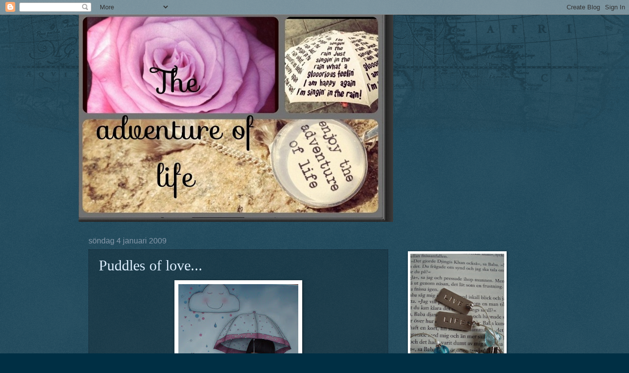

--- FILE ---
content_type: text/html; charset=UTF-8
request_url: https://adventure-life-vida.blogspot.com/2009/01/puddles-of-love.html
body_size: 19652
content:
<!DOCTYPE html>
<html class='v2' dir='ltr' lang='sv'>
<head>
<link href='https://www.blogger.com/static/v1/widgets/335934321-css_bundle_v2.css' rel='stylesheet' type='text/css'/>
<meta content='width=1100' name='viewport'/>
<meta content='text/html; charset=UTF-8' http-equiv='Content-Type'/>
<meta content='blogger' name='generator'/>
<link href='https://adventure-life-vida.blogspot.com/favicon.ico' rel='icon' type='image/x-icon'/>
<link href='http://adventure-life-vida.blogspot.com/2009/01/puddles-of-love.html' rel='canonical'/>
<link rel="alternate" type="application/atom+xml" title="the adventure of life - Atom" href="https://adventure-life-vida.blogspot.com/feeds/posts/default" />
<link rel="alternate" type="application/rss+xml" title="the adventure of life - RSS" href="https://adventure-life-vida.blogspot.com/feeds/posts/default?alt=rss" />
<link rel="service.post" type="application/atom+xml" title="the adventure of life - Atom" href="https://www.blogger.com/feeds/4650553459644045581/posts/default" />

<link rel="alternate" type="application/atom+xml" title="the adventure of life - Atom" href="https://adventure-life-vida.blogspot.com/feeds/4571650694917406795/comments/default" />
<!--Can't find substitution for tag [blog.ieCssRetrofitLinks]-->
<link href='https://blogger.googleusercontent.com/img/b/R29vZ2xl/AVvXsEg6ezW1GuShePgTvJmRHc4X-jJswYjqlj18A0ejBF9cQQDP2zmT1hcj0_J9WbfRbFZvVC-Gx3KQTAapz4F8HVuiT7CUN3Nna1DBTBddvOiaTYv3RJGXcskConEyTp3K8UeO3S_50qWAvQI/s320/puddles+of+love.jpg' rel='image_src'/>
<meta content='http://adventure-life-vida.blogspot.com/2009/01/puddles-of-love.html' property='og:url'/>
<meta content='Puddles of love...' property='og:title'/>
<meta content='Heter denna fantastiskt fina julklappstavla som skärmflygaren köpt till mig från Gorjuss .. det blir fritt översatt till &quot;pölar av kärlek&quot;. ...' property='og:description'/>
<meta content='https://blogger.googleusercontent.com/img/b/R29vZ2xl/AVvXsEg6ezW1GuShePgTvJmRHc4X-jJswYjqlj18A0ejBF9cQQDP2zmT1hcj0_J9WbfRbFZvVC-Gx3KQTAapz4F8HVuiT7CUN3Nna1DBTBddvOiaTYv3RJGXcskConEyTp3K8UeO3S_50qWAvQI/w1200-h630-p-k-no-nu/puddles+of+love.jpg' property='og:image'/>
<title>the adventure of life: Puddles of love...</title>
<style id='page-skin-1' type='text/css'><!--
/*
-----------------------------------------------
Blogger Template Style
Name:     Watermark
Designer: Blogger
URL:      www.blogger.com
----------------------------------------------- */
/* Use this with templates/1ktemplate-*.html */
/* Content
----------------------------------------------- */
body {
font: normal normal 14px Arial, Tahoma, Helvetica, FreeSans, sans-serif;
color: #ddeeff;
background: #002f44 url(//www.blogblog.com/1kt/watermark/body_background_navigator.png) repeat scroll top left;
}
html body .content-outer {
min-width: 0;
max-width: 100%;
width: 100%;
}
.content-outer {
font-size: 92%;
}
a:link {
text-decoration:none;
color: #77aaff;
}
a:visited {
text-decoration:none;
color: #66ddff;
}
a:hover {
text-decoration:underline;
color: #ccddff;
}
.body-fauxcolumns .cap-top {
margin-top: 30px;
background: transparent url(//www.blogblog.com/1kt/watermark/body_overlay_navigator.png) no-repeat scroll top center;
height: 256px;
}
.content-inner {
padding: 0;
}
/* Header
----------------------------------------------- */
.header-inner .Header .titlewrapper,
.header-inner .Header .descriptionwrapper {
padding-left: 20px;
padding-right: 20px;
}
.Header h1 {
font: normal normal 60px Georgia, Utopia, 'Palatino Linotype', Palatino, serif;
color: #ffffff;
text-shadow: 2px 2px rgba(0, 0, 0, .1);
}
.Header h1 a {
color: #ffffff;
}
.Header .description {
font-size: 140%;
color: #8899aa;
}
/* Tabs
----------------------------------------------- */
.tabs-inner .section {
margin: 0 20px;
}
.tabs-inner .PageList, .tabs-inner .LinkList, .tabs-inner .Labels {
margin-left: -11px;
margin-right: -11px;
background-color: transparent;
border-top: 0 solid #ffffff;
border-bottom: 0 solid #ffffff;
-moz-box-shadow: 0 0 0 rgba(0, 0, 0, .3);
-webkit-box-shadow: 0 0 0 rgba(0, 0, 0, .3);
-goog-ms-box-shadow: 0 0 0 rgba(0, 0, 0, .3);
box-shadow: 0 0 0 rgba(0, 0, 0, .3);
}
.tabs-inner .PageList .widget-content,
.tabs-inner .LinkList .widget-content,
.tabs-inner .Labels .widget-content {
margin: -3px -11px;
background: transparent none  no-repeat scroll right;
}
.tabs-inner .widget ul {
padding: 2px 25px;
max-height: 34px;
background: transparent none no-repeat scroll left;
}
.tabs-inner .widget li {
border: none;
}
.tabs-inner .widget li a {
display: inline-block;
padding: .25em 1em;
font: normal normal 20px Georgia, Utopia, 'Palatino Linotype', Palatino, serif;
color: #77aaff;
border-right: 1px solid #556677;
}
.tabs-inner .widget li:first-child a {
border-left: 1px solid #556677;
}
.tabs-inner .widget li.selected a, .tabs-inner .widget li a:hover {
color: #ffffff;
}
/* Headings
----------------------------------------------- */
h2 {
font: normal normal 20px Georgia, Utopia, 'Palatino Linotype', Palatino, serif;
color: #ffffff;
margin: 0 0 .5em;
}
h2.date-header {
font: normal normal 16px Arial, Tahoma, Helvetica, FreeSans, sans-serif;
color: #8899aa;
}
/* Main
----------------------------------------------- */
.main-inner .column-center-inner,
.main-inner .column-left-inner,
.main-inner .column-right-inner {
padding: 0 5px;
}
.main-outer {
margin-top: 0;
background: transparent none no-repeat scroll top left;
}
.main-inner {
padding-top: 30px;
}
.main-cap-top {
position: relative;
}
.main-cap-top .cap-right {
position: absolute;
height: 0;
width: 100%;
bottom: 0;
background: transparent none repeat-x scroll bottom center;
}
.main-cap-top .cap-left {
position: absolute;
height: 245px;
width: 280px;
right: 0;
bottom: 0;
background: transparent none no-repeat scroll bottom left;
}
/* Posts
----------------------------------------------- */
.post-outer {
padding: 15px 20px;
margin: 0 0 25px;
background: transparent url(//www.blogblog.com/1kt/watermark/post_background_navigator.png) repeat scroll top left;
_background-image: none;
border: dotted 1px #112233;
-moz-box-shadow: 0 0 0 rgba(0, 0, 0, .1);
-webkit-box-shadow: 0 0 0 rgba(0, 0, 0, .1);
-goog-ms-box-shadow: 0 0 0 rgba(0, 0, 0, .1);
box-shadow: 0 0 0 rgba(0, 0, 0, .1);
}
h3.post-title {
font: normal normal 30px Georgia, Utopia, 'Palatino Linotype', Palatino, serif;
margin: 0;
}
.comments h4 {
font: normal normal 30px Georgia, Utopia, 'Palatino Linotype', Palatino, serif;
margin: 1em 0 0;
}
.post-body {
font-size: 105%;
line-height: 1.5;
position: relative;
}
.post-header {
margin: 0 0 1em;
color: #8899aa;
}
.post-footer {
margin: 10px 0 0;
padding: 10px 0 0;
color: #8899aa;
border-top: dashed 1px #778899;
}
#blog-pager {
font-size: 140%
}
#comments .comment-author {
padding-top: 1.5em;
border-top: dashed 1px #778899;
background-position: 0 1.5em;
}
#comments .comment-author:first-child {
padding-top: 0;
border-top: none;
}
.avatar-image-container {
margin: .2em 0 0;
}
/* Comments
----------------------------------------------- */
.comments .comments-content .icon.blog-author {
background-repeat: no-repeat;
background-image: url([data-uri]);
}
.comments .comments-content .loadmore a {
border-top: 1px solid #778899;
border-bottom: 1px solid #778899;
}
.comments .continue {
border-top: 2px solid #778899;
}
/* Widgets
----------------------------------------------- */
.widget ul, .widget #ArchiveList ul.flat {
padding: 0;
list-style: none;
}
.widget ul li, .widget #ArchiveList ul.flat li {
padding: .35em 0;
text-indent: 0;
border-top: dashed 1px #778899;
}
.widget ul li:first-child, .widget #ArchiveList ul.flat li:first-child {
border-top: none;
}
.widget .post-body ul {
list-style: disc;
}
.widget .post-body ul li {
border: none;
}
.widget .zippy {
color: #778899;
}
.post-body img, .post-body .tr-caption-container, .Profile img, .Image img,
.BlogList .item-thumbnail img {
padding: 5px;
background: #fff;
-moz-box-shadow: 1px 1px 5px rgba(0, 0, 0, .5);
-webkit-box-shadow: 1px 1px 5px rgba(0, 0, 0, .5);
-goog-ms-box-shadow: 1px 1px 5px rgba(0, 0, 0, .5);
box-shadow: 1px 1px 5px rgba(0, 0, 0, .5);
}
.post-body img, .post-body .tr-caption-container {
padding: 8px;
}
.post-body .tr-caption-container {
color: #333333;
}
.post-body .tr-caption-container img {
padding: 0;
background: transparent;
border: none;
-moz-box-shadow: 0 0 0 rgba(0, 0, 0, .1);
-webkit-box-shadow: 0 0 0 rgba(0, 0, 0, .1);
-goog-ms-box-shadow: 0 0 0 rgba(0, 0, 0, .1);
box-shadow: 0 0 0 rgba(0, 0, 0, .1);
}
/* Footer
----------------------------------------------- */
.footer-outer {
color:#ddeeff;
background: #001111 url(https://resources.blogblog.com/blogblog/data/1kt/watermark/body_background_navigator.png) repeat scroll top left;
}
.footer-outer a {
color: #77aaff;
}
.footer-outer a:visited {
color: #66ddff;
}
.footer-outer a:hover {
color: #ccddff;
}
.footer-outer .widget h2 {
color: #ffffff;
}
/* Mobile
----------------------------------------------- */
body.mobile  {
background-size: 100% auto;
}
.mobile .body-fauxcolumn-outer {
background: transparent none repeat scroll top left;
}
html .mobile .mobile-date-outer {
border-bottom: none;
background: transparent url(//www.blogblog.com/1kt/watermark/post_background_navigator.png) repeat scroll top left;
_background-image: none;
margin-bottom: 10px;
}
.mobile .main-inner .date-outer {
padding: 0;
}
.mobile .main-inner .date-header {
margin: 10px;
}
.mobile .main-cap-top {
z-index: -1;
}
.mobile .content-outer {
font-size: 100%;
}
.mobile .post-outer {
padding: 10px;
}
.mobile .main-cap-top .cap-left {
background: transparent none no-repeat scroll bottom left;
}
.mobile .body-fauxcolumns .cap-top {
margin: 0;
}
.mobile-link-button {
background: transparent url(//www.blogblog.com/1kt/watermark/post_background_navigator.png) repeat scroll top left;
}
.mobile-link-button a:link, .mobile-link-button a:visited {
color: #77aaff;
}
.mobile-index-date .date-header {
color: #8899aa;
}
.mobile-index-contents {
color: #ddeeff;
}
.mobile .tabs-inner .section {
margin: 0;
}
.mobile .tabs-inner .PageList {
margin-left: 0;
margin-right: 0;
}
.mobile .tabs-inner .PageList .widget-content {
margin: 0;
color: #ffffff;
background: transparent url(//www.blogblog.com/1kt/watermark/post_background_navigator.png) repeat scroll top left;
}
.mobile .tabs-inner .PageList .widget-content .pagelist-arrow {
border-left: 1px solid #556677;
}

--></style>
<style id='template-skin-1' type='text/css'><!--
body {
min-width: 960px;
}
.content-outer, .content-fauxcolumn-outer, .region-inner {
min-width: 960px;
max-width: 960px;
_width: 960px;
}
.main-inner .columns {
padding-left: 0;
padding-right: 310px;
}
.main-inner .fauxcolumn-center-outer {
left: 0;
right: 310px;
/* IE6 does not respect left and right together */
_width: expression(this.parentNode.offsetWidth -
parseInt("0") -
parseInt("310px") + 'px');
}
.main-inner .fauxcolumn-left-outer {
width: 0;
}
.main-inner .fauxcolumn-right-outer {
width: 310px;
}
.main-inner .column-left-outer {
width: 0;
right: 100%;
margin-left: -0;
}
.main-inner .column-right-outer {
width: 310px;
margin-right: -310px;
}
#layout {
min-width: 0;
}
#layout .content-outer {
min-width: 0;
width: 800px;
}
#layout .region-inner {
min-width: 0;
width: auto;
}
body#layout div.add_widget {
padding: 8px;
}
body#layout div.add_widget a {
margin-left: 32px;
}
--></style>
<link href='https://www.blogger.com/dyn-css/authorization.css?targetBlogID=4650553459644045581&amp;zx=5d0f308f-4a90-41ea-8b08-d7d4850bb87b' media='none' onload='if(media!=&#39;all&#39;)media=&#39;all&#39;' rel='stylesheet'/><noscript><link href='https://www.blogger.com/dyn-css/authorization.css?targetBlogID=4650553459644045581&amp;zx=5d0f308f-4a90-41ea-8b08-d7d4850bb87b' rel='stylesheet'/></noscript>
<meta name='google-adsense-platform-account' content='ca-host-pub-1556223355139109'/>
<meta name='google-adsense-platform-domain' content='blogspot.com'/>

</head>
<body class='loading variant-navigator'>
<div class='navbar section' id='navbar' name='Navbar'><div class='widget Navbar' data-version='1' id='Navbar1'><script type="text/javascript">
    function setAttributeOnload(object, attribute, val) {
      if(window.addEventListener) {
        window.addEventListener('load',
          function(){ object[attribute] = val; }, false);
      } else {
        window.attachEvent('onload', function(){ object[attribute] = val; });
      }
    }
  </script>
<div id="navbar-iframe-container"></div>
<script type="text/javascript" src="https://apis.google.com/js/platform.js"></script>
<script type="text/javascript">
      gapi.load("gapi.iframes:gapi.iframes.style.bubble", function() {
        if (gapi.iframes && gapi.iframes.getContext) {
          gapi.iframes.getContext().openChild({
              url: 'https://www.blogger.com/navbar/4650553459644045581?po\x3d4571650694917406795\x26origin\x3dhttps://adventure-life-vida.blogspot.com',
              where: document.getElementById("navbar-iframe-container"),
              id: "navbar-iframe"
          });
        }
      });
    </script><script type="text/javascript">
(function() {
var script = document.createElement('script');
script.type = 'text/javascript';
script.src = '//pagead2.googlesyndication.com/pagead/js/google_top_exp.js';
var head = document.getElementsByTagName('head')[0];
if (head) {
head.appendChild(script);
}})();
</script>
</div></div>
<div class='body-fauxcolumns'>
<div class='fauxcolumn-outer body-fauxcolumn-outer'>
<div class='cap-top'>
<div class='cap-left'></div>
<div class='cap-right'></div>
</div>
<div class='fauxborder-left'>
<div class='fauxborder-right'></div>
<div class='fauxcolumn-inner'>
</div>
</div>
<div class='cap-bottom'>
<div class='cap-left'></div>
<div class='cap-right'></div>
</div>
</div>
</div>
<div class='content'>
<div class='content-fauxcolumns'>
<div class='fauxcolumn-outer content-fauxcolumn-outer'>
<div class='cap-top'>
<div class='cap-left'></div>
<div class='cap-right'></div>
</div>
<div class='fauxborder-left'>
<div class='fauxborder-right'></div>
<div class='fauxcolumn-inner'>
</div>
</div>
<div class='cap-bottom'>
<div class='cap-left'></div>
<div class='cap-right'></div>
</div>
</div>
</div>
<div class='content-outer'>
<div class='content-cap-top cap-top'>
<div class='cap-left'></div>
<div class='cap-right'></div>
</div>
<div class='fauxborder-left content-fauxborder-left'>
<div class='fauxborder-right content-fauxborder-right'></div>
<div class='content-inner'>
<header>
<div class='header-outer'>
<div class='header-cap-top cap-top'>
<div class='cap-left'></div>
<div class='cap-right'></div>
</div>
<div class='fauxborder-left header-fauxborder-left'>
<div class='fauxborder-right header-fauxborder-right'></div>
<div class='region-inner header-inner'>
<div class='header section' id='header' name='Rubrik'><div class='widget Header' data-version='1' id='Header1'>
<div id='header-inner'>
<a href='https://adventure-life-vida.blogspot.com/' style='display: block'>
<img alt='the adventure of life' height='422px; ' id='Header1_headerimg' src='https://blogger.googleusercontent.com/img/b/R29vZ2xl/AVvXsEiAB6FZXtlmhwHtJNmlEQSON8LbJX6P0s54Hhm2E8QbvRsj99hKwGXIjrL9YgtncDTrdQ902f2PLn3Q0EP1fIY3MarE8sraTuIhNUJ-7VJNn1S5XgLCY19gxZpU0T_dPzn2oza2LG-hbgfM/s1600/IMG_2199+%2528800x800%2529+%25282%2529+%2528640x422%2529.jpg' style='display: block' width='640px; '/>
</a>
</div>
</div></div>
</div>
</div>
<div class='header-cap-bottom cap-bottom'>
<div class='cap-left'></div>
<div class='cap-right'></div>
</div>
</div>
</header>
<div class='tabs-outer'>
<div class='tabs-cap-top cap-top'>
<div class='cap-left'></div>
<div class='cap-right'></div>
</div>
<div class='fauxborder-left tabs-fauxborder-left'>
<div class='fauxborder-right tabs-fauxborder-right'></div>
<div class='region-inner tabs-inner'>
<div class='tabs no-items section' id='crosscol' name='Alla kolumner'></div>
<div class='tabs no-items section' id='crosscol-overflow' name='Cross-Column 2'></div>
</div>
</div>
<div class='tabs-cap-bottom cap-bottom'>
<div class='cap-left'></div>
<div class='cap-right'></div>
</div>
</div>
<div class='main-outer'>
<div class='main-cap-top cap-top'>
<div class='cap-left'></div>
<div class='cap-right'></div>
</div>
<div class='fauxborder-left main-fauxborder-left'>
<div class='fauxborder-right main-fauxborder-right'></div>
<div class='region-inner main-inner'>
<div class='columns fauxcolumns'>
<div class='fauxcolumn-outer fauxcolumn-center-outer'>
<div class='cap-top'>
<div class='cap-left'></div>
<div class='cap-right'></div>
</div>
<div class='fauxborder-left'>
<div class='fauxborder-right'></div>
<div class='fauxcolumn-inner'>
</div>
</div>
<div class='cap-bottom'>
<div class='cap-left'></div>
<div class='cap-right'></div>
</div>
</div>
<div class='fauxcolumn-outer fauxcolumn-left-outer'>
<div class='cap-top'>
<div class='cap-left'></div>
<div class='cap-right'></div>
</div>
<div class='fauxborder-left'>
<div class='fauxborder-right'></div>
<div class='fauxcolumn-inner'>
</div>
</div>
<div class='cap-bottom'>
<div class='cap-left'></div>
<div class='cap-right'></div>
</div>
</div>
<div class='fauxcolumn-outer fauxcolumn-right-outer'>
<div class='cap-top'>
<div class='cap-left'></div>
<div class='cap-right'></div>
</div>
<div class='fauxborder-left'>
<div class='fauxborder-right'></div>
<div class='fauxcolumn-inner'>
</div>
</div>
<div class='cap-bottom'>
<div class='cap-left'></div>
<div class='cap-right'></div>
</div>
</div>
<!-- corrects IE6 width calculation -->
<div class='columns-inner'>
<div class='column-center-outer'>
<div class='column-center-inner'>
<div class='main section' id='main' name='Huvudsektion'><div class='widget Blog' data-version='1' id='Blog1'>
<div class='blog-posts hfeed'>

          <div class="date-outer">
        
<h2 class='date-header'><span>söndag 4 januari 2009</span></h2>

          <div class="date-posts">
        
<div class='post-outer'>
<div class='post hentry uncustomized-post-template' itemprop='blogPost' itemscope='itemscope' itemtype='http://schema.org/BlogPosting'>
<meta content='https://blogger.googleusercontent.com/img/b/R29vZ2xl/AVvXsEg6ezW1GuShePgTvJmRHc4X-jJswYjqlj18A0ejBF9cQQDP2zmT1hcj0_J9WbfRbFZvVC-Gx3KQTAapz4F8HVuiT7CUN3Nna1DBTBddvOiaTYv3RJGXcskConEyTp3K8UeO3S_50qWAvQI/s320/puddles+of+love.jpg' itemprop='image_url'/>
<meta content='4650553459644045581' itemprop='blogId'/>
<meta content='4571650694917406795' itemprop='postId'/>
<a name='4571650694917406795'></a>
<h3 class='post-title entry-title' itemprop='name'>
Puddles of love...
</h3>
<div class='post-header'>
<div class='post-header-line-1'></div>
</div>
<div class='post-body entry-content' id='post-body-4571650694917406795' itemprop='description articleBody'>
<a href="https://blogger.googleusercontent.com/img/b/R29vZ2xl/AVvXsEg6ezW1GuShePgTvJmRHc4X-jJswYjqlj18A0ejBF9cQQDP2zmT1hcj0_J9WbfRbFZvVC-Gx3KQTAapz4F8HVuiT7CUN3Nna1DBTBddvOiaTYv3RJGXcskConEyTp3K8UeO3S_50qWAvQI/s1600-h/puddles+of+love.jpg" onblur="try {parent.deselectBloggerImageGracefully();} catch(e) {}"><img alt="" border="0" id="BLOGGER_PHOTO_ID_5287487640007990770" src="https://blogger.googleusercontent.com/img/b/R29vZ2xl/AVvXsEg6ezW1GuShePgTvJmRHc4X-jJswYjqlj18A0ejBF9cQQDP2zmT1hcj0_J9WbfRbFZvVC-Gx3KQTAapz4F8HVuiT7CUN3Nna1DBTBddvOiaTYv3RJGXcskConEyTp3K8UeO3S_50qWAvQI/s320/puddles+of+love.jpg" style="margin: 0px auto 10px; display: block; text-align: center; cursor: pointer; width: 244px; height: 320px;" /></a><br />Heter denna fantastiskt fina julklappstavla som skärmflygaren köpt till mig från <a href="http://www.gorjuss.co.uk/">Gorjuss</a>.. det blir fritt översatt till "pölar av kärlek". Man kan till och med se stjärnorna, kärleken och regnet som regnar på hennes prickiga paraply eller kanske är det mitt för jag har ju ett prickigt paraply.<br /><br />Idag ska det handla om pölar av kärlek och <a href="http://detgulaparaplyet.blogspot.com/">det gula paraply</a> som Svante spänt upp över sin blogg med samma namn. Där berättar han om det spännande projektet "The beckoning of lovely" som är ett spännande projekt på jakt efter kreativa själar som vill bidra till denna spännande film.. men det är bara 16 dagar kvar. Jag vet att jag har <span style="font-weight: bold;">många</span> kreativa läsare som har vackra alster, texter, tankar att bidra med. Ta chansen..<br /><br />Det kan vara:<br /><br /><span style=";font-family:verdana;font-size:85%;"  >Musik av alla sorter</span><br /><span style=";font-family:verdana;font-size:85%;"  >Band</span><br /><span style=";font-family:verdana;font-size:85%;"  >Singer-Songwriters</span><br /><span style=";font-family:verdana;font-size:85%;"  >Videor</span><br /><span style=";font-family:verdana;font-size:85%;"  >Kortfilmer</span><br /><span style=";font-family:verdana;font-size:85%;"  >Animerade filmer</span><br /><span style=";font-family:verdana;font-size:85%;"  >Målningar</span><br /><span style=";font-family:verdana;font-size:85%;"  >Teckningar</span><br /><span style=";font-family:verdana;font-size:85%;"  >Konst</span><br /><span style=";font-family:verdana;font-size:85%;"  >Illustrationer</span><br /><span style=";font-family:verdana;font-size:85%;"  >Sanna berättelser</span><br /><span style=";font-family:verdana;font-size:85%;"  >Påhittade berättelser</span><br /><span style=";font-family:verdana;font-size:85%;"  >Dikter</span><br /><span style=";font-family:verdana;font-size:85%;"  >Listor</span><br /><span style=";font-family:verdana;font-size:85%;"  >Monologer</span><br /><span style=";font-family:verdana;font-size:85%;"  >Pjäser</span><br /><span style=";font-family:verdana;font-size:85%;"  >Dans</span><br /><span style=";font-family:verdana;font-size:85%;"  >Uppfinningar</span><br /><span style=";font-family:verdana;font-size:85%;"  >Hantverk</span><br /><span style=";font-family:verdana;font-size:85%;"  >Fotografier</span><br /><span style=";font-family:verdana;font-size:85%;"  >Bilder tagna med mobilen</span><br /><span style=";font-family:verdana;font-size:85%;"  >Arkitektur</span><br /><span style=";font-family:verdana;font-size:85%;"  >Design</span><br /><span style=";font-family:verdana;font-size:85%;"  >Kulinariska kreationer</span><br /><span style=";font-family:verdana;font-size:85%;"  >Dagboksanteckningar</span><br /><span style=";font-family:verdana;font-size:85%;"  >Kollage</span><br /><span style=";font-family:verdana;font-size:85%;"  >Sandslott</span><br /><span style=";font-family:verdana;font-size:85%;"  ><strong>Allt möjligt</strong></span><br /><br />Det är din fantasi som sätter gränserna. Själv funderar jag på att maila några foton till Amy. Jag vet att jag skulle ångra mig om jag inte gjorde det, de är ju bara några knapptryckningar bort.  Spana in filmen från you-tube så får ni veta mer.<br /><br />Kom igen så hoppar vi jämfota i pölarna av kärlek tillsammans. Om regnet blir för kraftigt så får ni krypa in under mitt prickiga paraply. För kärleken tar ingen plats till ytan även om den gör stor skillnad i världen.<br /><br /><br /><a class="abp-objtab-0018104125922640324 visible ontop" href="//www.youtube.com/v/0QVQSZA9zSk&amp;hl=en&amp;fs=1" style="left: 0px ! important; top: 15px ! important;" title="Click here to block this object with Adblock Plus"></a><a class="abp-objtab-0018104125922640324 visible ontop" href="//www.youtube.com/v/0QVQSZA9zSk&amp;hl=en&amp;fs=1" style="left: 0px ! important; top: 15px ! important;" title="Click here to block this object with Adblock Plus"></a><a class="abp-objtab-020453720501331085 visible ontop" href="//www.youtube.com/v/0QVQSZA9zSk&amp;hl=en&amp;fs=1" style="left: 0px ! important; top: 0px ! important;" title="Click here to block this object with Adblock Plus"></a><object height="344" width="425"><param name="movie" value="//www.youtube.com/v/0QVQSZA9zSk&amp;hl=en&amp;fs=1"><param name="allowFullScreen" value="true"><param name="allowscriptaccess" value="always"><embed src="//www.youtube.com/v/0QVQSZA9zSk&amp;hl=en&amp;fs=1" type="application/x-shockwave-flash" allowscriptaccess="always" allowfullscreen="true" width="425" height="344"></embed></object>
<div style='clear: both;'></div>
</div>
<div class='post-footer'>
<div class='post-footer-line post-footer-line-1'>
<span class='post-author vcard'>
Upplagd av
<span class='fn' itemprop='author' itemscope='itemscope' itemtype='http://schema.org/Person'>
<meta content='https://www.blogger.com/profile/08172253863557280283' itemprop='url'/>
<a class='g-profile' href='https://www.blogger.com/profile/08172253863557280283' rel='author' title='author profile'>
<span itemprop='name'>Vida</span>
</a>
</span>
</span>
<span class='post-timestamp'>
kl.
<meta content='http://adventure-life-vida.blogspot.com/2009/01/puddles-of-love.html' itemprop='url'/>
<a class='timestamp-link' href='https://adventure-life-vida.blogspot.com/2009/01/puddles-of-love.html' rel='bookmark' title='permanent link'><abbr class='published' itemprop='datePublished' title='2009-01-04T17:05:00+01:00'>17:05</abbr></a>
</span>
<span class='post-comment-link'>
</span>
<span class='post-icons'>
<span class='item-action'>
<a href='https://www.blogger.com/email-post/4650553459644045581/4571650694917406795' title='Skicka inlägg'>
<img alt='' class='icon-action' height='13' src='https://resources.blogblog.com/img/icon18_email.gif' width='18'/>
</a>
</span>
<span class='item-control blog-admin pid-893710545'>
<a href='https://www.blogger.com/post-edit.g?blogID=4650553459644045581&postID=4571650694917406795&from=pencil' title='Redigera inlägg'>
<img alt='' class='icon-action' height='18' src='https://resources.blogblog.com/img/icon18_edit_allbkg.gif' width='18'/>
</a>
</span>
</span>
<div class='post-share-buttons goog-inline-block'>
</div>
</div>
<div class='post-footer-line post-footer-line-2'>
<span class='post-labels'>
Etiketter:
<a href='https://adventure-life-vida.blogspot.com/search/label/det%20gula%20paraplyet' rel='tag'>det gula paraplyet</a>,
<a href='https://adventure-life-vida.blogspot.com/search/label/gorjuss' rel='tag'>gorjuss</a>,
<a href='https://adventure-life-vida.blogspot.com/search/label/kreativitet.' rel='tag'>kreativitet.</a>,
<a href='https://adventure-life-vida.blogspot.com/search/label/the%20beckoning%20of%20lovely' rel='tag'>the beckoning of lovely</a>
</span>
</div>
<div class='post-footer-line post-footer-line-3'>
<span class='post-location'>
</span>
</div>
</div>
</div>
<div class='comments' id='comments'>
<a name='comments'></a>
<h4>7 kommentarer:</h4>
<div class='comments-content'>
<script async='async' src='' type='text/javascript'></script>
<script type='text/javascript'>
    (function() {
      var items = null;
      var msgs = null;
      var config = {};

// <![CDATA[
      var cursor = null;
      if (items && items.length > 0) {
        cursor = parseInt(items[items.length - 1].timestamp) + 1;
      }

      var bodyFromEntry = function(entry) {
        var text = (entry &&
                    ((entry.content && entry.content.$t) ||
                     (entry.summary && entry.summary.$t))) ||
            '';
        if (entry && entry.gd$extendedProperty) {
          for (var k in entry.gd$extendedProperty) {
            if (entry.gd$extendedProperty[k].name == 'blogger.contentRemoved') {
              return '<span class="deleted-comment">' + text + '</span>';
            }
          }
        }
        return text;
      }

      var parse = function(data) {
        cursor = null;
        var comments = [];
        if (data && data.feed && data.feed.entry) {
          for (var i = 0, entry; entry = data.feed.entry[i]; i++) {
            var comment = {};
            // comment ID, parsed out of the original id format
            var id = /blog-(\d+).post-(\d+)/.exec(entry.id.$t);
            comment.id = id ? id[2] : null;
            comment.body = bodyFromEntry(entry);
            comment.timestamp = Date.parse(entry.published.$t) + '';
            if (entry.author && entry.author.constructor === Array) {
              var auth = entry.author[0];
              if (auth) {
                comment.author = {
                  name: (auth.name ? auth.name.$t : undefined),
                  profileUrl: (auth.uri ? auth.uri.$t : undefined),
                  avatarUrl: (auth.gd$image ? auth.gd$image.src : undefined)
                };
              }
            }
            if (entry.link) {
              if (entry.link[2]) {
                comment.link = comment.permalink = entry.link[2].href;
              }
              if (entry.link[3]) {
                var pid = /.*comments\/default\/(\d+)\?.*/.exec(entry.link[3].href);
                if (pid && pid[1]) {
                  comment.parentId = pid[1];
                }
              }
            }
            comment.deleteclass = 'item-control blog-admin';
            if (entry.gd$extendedProperty) {
              for (var k in entry.gd$extendedProperty) {
                if (entry.gd$extendedProperty[k].name == 'blogger.itemClass') {
                  comment.deleteclass += ' ' + entry.gd$extendedProperty[k].value;
                } else if (entry.gd$extendedProperty[k].name == 'blogger.displayTime') {
                  comment.displayTime = entry.gd$extendedProperty[k].value;
                }
              }
            }
            comments.push(comment);
          }
        }
        return comments;
      };

      var paginator = function(callback) {
        if (hasMore()) {
          var url = config.feed + '?alt=json&v=2&orderby=published&reverse=false&max-results=50';
          if (cursor) {
            url += '&published-min=' + new Date(cursor).toISOString();
          }
          window.bloggercomments = function(data) {
            var parsed = parse(data);
            cursor = parsed.length < 50 ? null
                : parseInt(parsed[parsed.length - 1].timestamp) + 1
            callback(parsed);
            window.bloggercomments = null;
          }
          url += '&callback=bloggercomments';
          var script = document.createElement('script');
          script.type = 'text/javascript';
          script.src = url;
          document.getElementsByTagName('head')[0].appendChild(script);
        }
      };
      var hasMore = function() {
        return !!cursor;
      };
      var getMeta = function(key, comment) {
        if ('iswriter' == key) {
          var matches = !!comment.author
              && comment.author.name == config.authorName
              && comment.author.profileUrl == config.authorUrl;
          return matches ? 'true' : '';
        } else if ('deletelink' == key) {
          return config.baseUri + '/comment/delete/'
               + config.blogId + '/' + comment.id;
        } else if ('deleteclass' == key) {
          return comment.deleteclass;
        }
        return '';
      };

      var replybox = null;
      var replyUrlParts = null;
      var replyParent = undefined;

      var onReply = function(commentId, domId) {
        if (replybox == null) {
          // lazily cache replybox, and adjust to suit this style:
          replybox = document.getElementById('comment-editor');
          if (replybox != null) {
            replybox.height = '250px';
            replybox.style.display = 'block';
            replyUrlParts = replybox.src.split('#');
          }
        }
        if (replybox && (commentId !== replyParent)) {
          replybox.src = '';
          document.getElementById(domId).insertBefore(replybox, null);
          replybox.src = replyUrlParts[0]
              + (commentId ? '&parentID=' + commentId : '')
              + '#' + replyUrlParts[1];
          replyParent = commentId;
        }
      };

      var hash = (window.location.hash || '#').substring(1);
      var startThread, targetComment;
      if (/^comment-form_/.test(hash)) {
        startThread = hash.substring('comment-form_'.length);
      } else if (/^c[0-9]+$/.test(hash)) {
        targetComment = hash.substring(1);
      }

      // Configure commenting API:
      var configJso = {
        'maxDepth': config.maxThreadDepth
      };
      var provider = {
        'id': config.postId,
        'data': items,
        'loadNext': paginator,
        'hasMore': hasMore,
        'getMeta': getMeta,
        'onReply': onReply,
        'rendered': true,
        'initComment': targetComment,
        'initReplyThread': startThread,
        'config': configJso,
        'messages': msgs
      };

      var render = function() {
        if (window.goog && window.goog.comments) {
          var holder = document.getElementById('comment-holder');
          window.goog.comments.render(holder, provider);
        }
      };

      // render now, or queue to render when library loads:
      if (window.goog && window.goog.comments) {
        render();
      } else {
        window.goog = window.goog || {};
        window.goog.comments = window.goog.comments || {};
        window.goog.comments.loadQueue = window.goog.comments.loadQueue || [];
        window.goog.comments.loadQueue.push(render);
      }
    })();
// ]]>
  </script>
<div id='comment-holder'>
<div class="comment-thread toplevel-thread"><ol id="top-ra"><li class="comment" id="c3423741519534122077"><div class="avatar-image-container"><img src="//blogger.googleusercontent.com/img/b/R29vZ2xl/AVvXsEgtG8a8dnbuMmGshXJi0Urjt3YxD34MA_IvzizprRssuuewIzUPjhPt4wk0lQTJtDMKhlOFc9rcmB4cNQwGpkyfuYBMVTH0a7zQvpU1ehq5FALG5jee9ZSCLrykDpIgRQ/s45-c/svanteinthemill09.JPG" alt=""/></div><div class="comment-block"><div class="comment-header"><cite class="user"><a href="https://www.blogger.com/profile/11003175965891552586" rel="nofollow">Visa Vägen</a></cite><span class="icon user "></span><span class="datetime secondary-text"><a rel="nofollow" href="https://adventure-life-vida.blogspot.com/2009/01/puddles-of-love.html?showComment=1231092360000#c3423741519534122077">4 januari 2009 kl. 19:06</a></span></div><p class="comment-content">Tack från The Beckoning of Lovely via ambassadör Svante. :-)</p><span class="comment-actions secondary-text"><a class="comment-reply" target="_self" data-comment-id="3423741519534122077">Svara</a><span class="item-control blog-admin blog-admin pid-248303389"><a target="_self" href="https://www.blogger.com/comment/delete/4650553459644045581/3423741519534122077">Radera</a></span></span></div><div class="comment-replies"><div id="c3423741519534122077-rt" class="comment-thread inline-thread hidden"><span class="thread-toggle thread-expanded"><span class="thread-arrow"></span><span class="thread-count"><a target="_self">Svar</a></span></span><ol id="c3423741519534122077-ra" class="thread-chrome thread-expanded"><div></div><div id="c3423741519534122077-continue" class="continue"><a class="comment-reply" target="_self" data-comment-id="3423741519534122077">Svara</a></div></ol></div></div><div class="comment-replybox-single" id="c3423741519534122077-ce"></div></li><li class="comment" id="c1198975787495890019"><div class="avatar-image-container"><img src="//resources.blogblog.com/img/blank.gif" alt=""/></div><div class="comment-block"><div class="comment-header"><cite class="user">Anonym</cite><span class="icon user "></span><span class="datetime secondary-text"><a rel="nofollow" href="https://adventure-life-vida.blogspot.com/2009/01/puddles-of-love.html?showComment=1231092420000#c1198975787495890019">4 januari 2009 kl. 19:07</a></span></div><p class="comment-content">ja jag vet.....Svante skrev till mig också och tipsade om detta. låter hur intressant som helst men jag har inte riktigt fått ändan ur ännu om man säger så...vet inte riktigt vad/vilka jag skulle ta osv ja, du vet...hehe<br><br>Jag tycker verkligen du ska skicka in nåt Vida<br><br>Helt underbart söt bild med pölar av kärlek...hela själen ler när man ser den faktiskt. Sånt gillar jag.<br><br>Kram på re&#180;rå<br><br>Emma</p><span class="comment-actions secondary-text"><a class="comment-reply" target="_self" data-comment-id="1198975787495890019">Svara</a><span class="item-control blog-admin blog-admin pid-1998814891"><a target="_self" href="https://www.blogger.com/comment/delete/4650553459644045581/1198975787495890019">Radera</a></span></span></div><div class="comment-replies"><div id="c1198975787495890019-rt" class="comment-thread inline-thread hidden"><span class="thread-toggle thread-expanded"><span class="thread-arrow"></span><span class="thread-count"><a target="_self">Svar</a></span></span><ol id="c1198975787495890019-ra" class="thread-chrome thread-expanded"><div></div><div id="c1198975787495890019-continue" class="continue"><a class="comment-reply" target="_self" data-comment-id="1198975787495890019">Svara</a></div></ol></div></div><div class="comment-replybox-single" id="c1198975787495890019-ce"></div></li><li class="comment" id="c3875020740084434868"><div class="avatar-image-container"><img src="//resources.blogblog.com/img/blank.gif" alt=""/></div><div class="comment-block"><div class="comment-header"><cite class="user">Anonym</cite><span class="icon user "></span><span class="datetime secondary-text"><a rel="nofollow" href="https://adventure-life-vida.blogspot.com/2009/01/puddles-of-love.html?showComment=1231092600000#c3875020740084434868">4 januari 2009 kl. 19:10</a></span></div><p class="comment-content">Fränt,,,,att du hittade den precis samtidigt som jag :-)) Hhahahaaaa,,jag var inne på Maddes blogg och läste och då fann jag svante,,,,och nappade ju givetvis jag också :-)) <br><br><br>Kramar till dig.</p><span class="comment-actions secondary-text"><a class="comment-reply" target="_self" data-comment-id="3875020740084434868">Svara</a><span class="item-control blog-admin blog-admin pid-1998814891"><a target="_self" href="https://www.blogger.com/comment/delete/4650553459644045581/3875020740084434868">Radera</a></span></span></div><div class="comment-replies"><div id="c3875020740084434868-rt" class="comment-thread inline-thread hidden"><span class="thread-toggle thread-expanded"><span class="thread-arrow"></span><span class="thread-count"><a target="_self">Svar</a></span></span><ol id="c3875020740084434868-ra" class="thread-chrome thread-expanded"><div></div><div id="c3875020740084434868-continue" class="continue"><a class="comment-reply" target="_self" data-comment-id="3875020740084434868">Svara</a></div></ol></div></div><div class="comment-replybox-single" id="c3875020740084434868-ce"></div></li><li class="comment" id="c3547094750919045560"><div class="avatar-image-container"><img src="//resources.blogblog.com/img/blank.gif" alt=""/></div><div class="comment-block"><div class="comment-header"><cite class="user">Anonym</cite><span class="icon user "></span><span class="datetime secondary-text"><a rel="nofollow" href="https://adventure-life-vida.blogspot.com/2009/01/puddles-of-love.html?showComment=1231092840000#c3547094750919045560">4 januari 2009 kl. 19:14</a></span></div><p class="comment-content">Vilken härlig tavla! En riktigt omtänksam present som passar dig perfekt. Du sprider verkligen pölar av kärlek.</p><span class="comment-actions secondary-text"><a class="comment-reply" target="_self" data-comment-id="3547094750919045560">Svara</a><span class="item-control blog-admin blog-admin pid-1998814891"><a target="_self" href="https://www.blogger.com/comment/delete/4650553459644045581/3547094750919045560">Radera</a></span></span></div><div class="comment-replies"><div id="c3547094750919045560-rt" class="comment-thread inline-thread hidden"><span class="thread-toggle thread-expanded"><span class="thread-arrow"></span><span class="thread-count"><a target="_self">Svar</a></span></span><ol id="c3547094750919045560-ra" class="thread-chrome thread-expanded"><div></div><div id="c3547094750919045560-continue" class="continue"><a class="comment-reply" target="_self" data-comment-id="3547094750919045560">Svara</a></div></ol></div></div><div class="comment-replybox-single" id="c3547094750919045560-ce"></div></li><li class="comment" id="c4365402834847442301"><div class="avatar-image-container"><img src="//3.bp.blogspot.com/_h2icSSKlHcg/SX9-ioJTH4I/AAAAAAAAAa8/YzsBhJToLNA/S45-s35/Picture%2B039_edited.jpg" alt=""/></div><div class="comment-block"><div class="comment-header"><cite class="user"><a href="https://www.blogger.com/profile/02744588576693368034" rel="nofollow">Andrej</a></cite><span class="icon user "></span><span class="datetime secondary-text"><a rel="nofollow" href="https://adventure-life-vida.blogspot.com/2009/01/puddles-of-love.html?showComment=1231103520000#c4365402834847442301">4 januari 2009 kl. 22:12</a></span></div><p class="comment-content">Tack för all omtanke och all energi som du lägger ner på så många. Hoppas du får massor tillbaka...</p><span class="comment-actions secondary-text"><a class="comment-reply" target="_self" data-comment-id="4365402834847442301">Svara</a><span class="item-control blog-admin blog-admin pid-1882090282"><a target="_self" href="https://www.blogger.com/comment/delete/4650553459644045581/4365402834847442301">Radera</a></span></span></div><div class="comment-replies"><div id="c4365402834847442301-rt" class="comment-thread inline-thread hidden"><span class="thread-toggle thread-expanded"><span class="thread-arrow"></span><span class="thread-count"><a target="_self">Svar</a></span></span><ol id="c4365402834847442301-ra" class="thread-chrome thread-expanded"><div></div><div id="c4365402834847442301-continue" class="continue"><a class="comment-reply" target="_self" data-comment-id="4365402834847442301">Svara</a></div></ol></div></div><div class="comment-replybox-single" id="c4365402834847442301-ce"></div></li><li class="comment" id="c6033983908129036786"><div class="avatar-image-container"><img src="//resources.blogblog.com/img/blank.gif" alt=""/></div><div class="comment-block"><div class="comment-header"><cite class="user">Anonym</cite><span class="icon user "></span><span class="datetime secondary-text"><a rel="nofollow" href="https://adventure-life-vida.blogspot.com/2009/01/puddles-of-love.html?showComment=1231105440000#c6033983908129036786">4 januari 2009 kl. 22:44</a></span></div><p class="comment-content">Åh vilken underbar tavla. Han verkar var en bra man den där skärmflygaren ;-)<br>Klart du ska skicka in bilderna till projektet!<br>Många kramar</p><span class="comment-actions secondary-text"><a class="comment-reply" target="_self" data-comment-id="6033983908129036786">Svara</a><span class="item-control blog-admin blog-admin pid-1998814891"><a target="_self" href="https://www.blogger.com/comment/delete/4650553459644045581/6033983908129036786">Radera</a></span></span></div><div class="comment-replies"><div id="c6033983908129036786-rt" class="comment-thread inline-thread hidden"><span class="thread-toggle thread-expanded"><span class="thread-arrow"></span><span class="thread-count"><a target="_self">Svar</a></span></span><ol id="c6033983908129036786-ra" class="thread-chrome thread-expanded"><div></div><div id="c6033983908129036786-continue" class="continue"><a class="comment-reply" target="_self" data-comment-id="6033983908129036786">Svara</a></div></ol></div></div><div class="comment-replybox-single" id="c6033983908129036786-ce"></div></li><li class="comment" id="c8427287739134533892"><div class="avatar-image-container"><img src="//resources.blogblog.com/img/blank.gif" alt=""/></div><div class="comment-block"><div class="comment-header"><cite class="user">Anonym</cite><span class="icon user "></span><span class="datetime secondary-text"><a rel="nofollow" href="https://adventure-life-vida.blogspot.com/2009/01/puddles-of-love.html?showComment=1231189800000#c8427287739134533892">5 januari 2009 kl. 22:10</a></span></div><p class="comment-content">Du är så fin med ditt prickiga paraply!</p><span class="comment-actions secondary-text"><a class="comment-reply" target="_self" data-comment-id="8427287739134533892">Svara</a><span class="item-control blog-admin blog-admin pid-1998814891"><a target="_self" href="https://www.blogger.com/comment/delete/4650553459644045581/8427287739134533892">Radera</a></span></span></div><div class="comment-replies"><div id="c8427287739134533892-rt" class="comment-thread inline-thread hidden"><span class="thread-toggle thread-expanded"><span class="thread-arrow"></span><span class="thread-count"><a target="_self">Svar</a></span></span><ol id="c8427287739134533892-ra" class="thread-chrome thread-expanded"><div></div><div id="c8427287739134533892-continue" class="continue"><a class="comment-reply" target="_self" data-comment-id="8427287739134533892">Svara</a></div></ol></div></div><div class="comment-replybox-single" id="c8427287739134533892-ce"></div></li></ol><div id="top-continue" class="continue"><a class="comment-reply" target="_self">Lägg till kommentar</a></div><div class="comment-replybox-thread" id="top-ce"></div><div class="loadmore hidden" data-post-id="4571650694917406795"><a target="_self">Läs in mer...</a></div></div>
</div>
</div>
<p class='comment-footer'>
<div class='comment-form'>
<a name='comment-form'></a>
<p>Å vad jag blir glad när någon tar sig tid att skriva en fundering.. Tack så mycket och välkommen åter! Kram från lilla Vida i stora världen</p>
<a href='https://www.blogger.com/comment/frame/4650553459644045581?po=4571650694917406795&hl=sv&saa=85391&origin=https://adventure-life-vida.blogspot.com' id='comment-editor-src'></a>
<iframe allowtransparency='true' class='blogger-iframe-colorize blogger-comment-from-post' frameborder='0' height='410px' id='comment-editor' name='comment-editor' src='' width='100%'></iframe>
<script src='https://www.blogger.com/static/v1/jsbin/2830521187-comment_from_post_iframe.js' type='text/javascript'></script>
<script type='text/javascript'>
      BLOG_CMT_createIframe('https://www.blogger.com/rpc_relay.html');
    </script>
</div>
</p>
<div id='backlinks-container'>
<div id='Blog1_backlinks-container'>
</div>
</div>
</div>
</div>

        </div></div>
      
</div>
<div class='blog-pager' id='blog-pager'>
<span id='blog-pager-newer-link'>
<a class='blog-pager-newer-link' href='https://adventure-life-vida.blogspot.com/2009/01/vad-har-jag-givit-idag.html' id='Blog1_blog-pager-newer-link' title='Senaste inlägg'>Senaste inlägg</a>
</span>
<span id='blog-pager-older-link'>
<a class='blog-pager-older-link' href='https://adventure-life-vida.blogspot.com/2009/01/ibland-finner-man-en-vn.html' id='Blog1_blog-pager-older-link' title='Äldre inlägg'>Äldre inlägg</a>
</span>
<a class='home-link' href='https://adventure-life-vida.blogspot.com/'>Startsida</a>
</div>
<div class='clear'></div>
<div class='post-feeds'>
<div class='feed-links'>
Prenumerera på:
<a class='feed-link' href='https://adventure-life-vida.blogspot.com/feeds/4571650694917406795/comments/default' target='_blank' type='application/atom+xml'>Kommentarer till inlägget (Atom)</a>
</div>
</div>
</div></div>
</div>
</div>
<div class='column-left-outer'>
<div class='column-left-inner'>
<aside>
</aside>
</div>
</div>
<div class='column-right-outer'>
<div class='column-right-inner'>
<aside>
<div class='sidebar section' id='sidebar-right-1'><div class='widget HTML' data-version='1' id='HTML6'>
<div class='widget-content'>
<!-- START Susnet BESÖKSREGISTRERINGSKOD -->
<script src="//susnet.se/susnetstat.js" type="text/javascript">
</script>
<script type="text/javascript">
susnet_counter_id = 52254;
susnet_security_code = '660f0';
susnet_node=0;
register();
</script>
<!-- SLUT Susnet BESÖKSREGISTRERINGSKOD -->
</div>
<div class='clear'></div>
</div><div class='widget Image' data-version='1' id='Image1'>
<div class='widget-content'>
<img alt='' height='254' id='Image1_img' src='https://blogger.googleusercontent.com/img/b/R29vZ2xl/AVvXsEj6RibE9JQOOgr3YGg4aURcFVJbFxtkovKJmo0tFqmHfvFqQi1TVi23Hm47ac6bsAqY8Crap7MSWQlxWiTOz-AdcmWRlHCdaOKkw1Bpa9s6woSw7aHxV_dPJu7nTvDcCKj0fo5QNPz0JJU/s254/live.life2.jpg' width='191'/>
<br/>
</div>
<div class='clear'></div>
</div><div class='widget Profile' data-version='1' id='Profile1'>
<h2>om mig</h2>
<div class='widget-content'>
<a href='https://www.blogger.com/profile/08172253863557280283'><img alt='Mitt foto' class='profile-img' height='66' src='//blogger.googleusercontent.com/img/b/R29vZ2xl/AVvXsEjxSSPHB5A4CgAjDnXpA209YYhykXLIj2461rJZD2yFYWYzC0G-7QkYIhPGMPt-bY8JZwTY5qdsLbbTO-5vVd75N-i0D3vltkmUb_6AnpalSruiroAqbXYyQesOP4jW8g/s220/vida2.jpg' width='80'/></a>
<dl class='profile-datablock'>
<dt class='profile-data'>
<a class='profile-name-link g-profile' href='https://www.blogger.com/profile/08172253863557280283' rel='author' style='background-image: url(//www.blogger.com/img/logo-16.png);'>
Vida
</a>
</dt>
<dd class='profile-textblock'>Vida utforskar livet i tanken, i handling och ibland med skräckblandad förtjusning. I mitt arbete som coach får jag göra det jag tycker mest om, lyssna på andras tankar och stötta dem i att följa sina drömmar och hitta sina egna vägar. I min blogg får ni lyssna på mina tankar, drömmar och följa min livsväg. 

Bloggens målsättning är att dryfta stort och smått vilket ibland kommer att nedtecknas i ett format som snarast kan kallas kort och gott och ibland längs vindlande tankegångar. Om ni är med på bloggresan så skriv gärna en rad. Det kan föda nya tankar och bli en ny reflektion. För att läsa en utförligare presentation <a href="http://adventure-life-vida.blogspot.com/2008/04/vidas-livsventyr-s-hr-lngt.html">klicka här.</a></dd>
</dl>
<a class='profile-link' href='https://www.blogger.com/profile/08172253863557280283' rel='author'>Visa hela min profil</a>
<div class='clear'></div>
</div>
</div><div class='widget Subscribe' data-version='1' id='Subscribe1'>
<div style='white-space:nowrap'>
<h2 class='title'>Prenumerera på</h2>
<div class='widget-content'>
<div class='subscribe-wrapper subscribe-type-POST'>
<div class='subscribe expanded subscribe-type-POST' id='SW_READER_LIST_Subscribe1POST' style='display:none;'>
<div class='top'>
<span class='inner' onclick='return(_SW_toggleReaderList(event, "Subscribe1POST"));'>
<img class='subscribe-dropdown-arrow' src='https://resources.blogblog.com/img/widgets/arrow_dropdown.gif'/>
<img align='absmiddle' alt='' border='0' class='feed-icon' src='https://resources.blogblog.com/img/icon_feed12.png'/>
Inlägg
</span>
<div class='feed-reader-links'>
<a class='feed-reader-link' href='https://www.netvibes.com/subscribe.php?url=https%3A%2F%2Fadventure-life-vida.blogspot.com%2Ffeeds%2Fposts%2Fdefault' target='_blank'>
<img src='https://resources.blogblog.com/img/widgets/subscribe-netvibes.png'/>
</a>
<a class='feed-reader-link' href='https://add.my.yahoo.com/content?url=https%3A%2F%2Fadventure-life-vida.blogspot.com%2Ffeeds%2Fposts%2Fdefault' target='_blank'>
<img src='https://resources.blogblog.com/img/widgets/subscribe-yahoo.png'/>
</a>
<a class='feed-reader-link' href='https://adventure-life-vida.blogspot.com/feeds/posts/default' target='_blank'>
<img align='absmiddle' class='feed-icon' src='https://resources.blogblog.com/img/icon_feed12.png'/>
                  Atom
                </a>
</div>
</div>
<div class='bottom'></div>
</div>
<div class='subscribe' id='SW_READER_LIST_CLOSED_Subscribe1POST' onclick='return(_SW_toggleReaderList(event, "Subscribe1POST"));'>
<div class='top'>
<span class='inner'>
<img class='subscribe-dropdown-arrow' src='https://resources.blogblog.com/img/widgets/arrow_dropdown.gif'/>
<span onclick='return(_SW_toggleReaderList(event, "Subscribe1POST"));'>
<img align='absmiddle' alt='' border='0' class='feed-icon' src='https://resources.blogblog.com/img/icon_feed12.png'/>
Inlägg
</span>
</span>
</div>
<div class='bottom'></div>
</div>
</div>
<div class='subscribe-wrapper subscribe-type-PER_POST'>
<div class='subscribe expanded subscribe-type-PER_POST' id='SW_READER_LIST_Subscribe1PER_POST' style='display:none;'>
<div class='top'>
<span class='inner' onclick='return(_SW_toggleReaderList(event, "Subscribe1PER_POST"));'>
<img class='subscribe-dropdown-arrow' src='https://resources.blogblog.com/img/widgets/arrow_dropdown.gif'/>
<img align='absmiddle' alt='' border='0' class='feed-icon' src='https://resources.blogblog.com/img/icon_feed12.png'/>
Kommentarer
</span>
<div class='feed-reader-links'>
<a class='feed-reader-link' href='https://www.netvibes.com/subscribe.php?url=https%3A%2F%2Fadventure-life-vida.blogspot.com%2Ffeeds%2F4571650694917406795%2Fcomments%2Fdefault' target='_blank'>
<img src='https://resources.blogblog.com/img/widgets/subscribe-netvibes.png'/>
</a>
<a class='feed-reader-link' href='https://add.my.yahoo.com/content?url=https%3A%2F%2Fadventure-life-vida.blogspot.com%2Ffeeds%2F4571650694917406795%2Fcomments%2Fdefault' target='_blank'>
<img src='https://resources.blogblog.com/img/widgets/subscribe-yahoo.png'/>
</a>
<a class='feed-reader-link' href='https://adventure-life-vida.blogspot.com/feeds/4571650694917406795/comments/default' target='_blank'>
<img align='absmiddle' class='feed-icon' src='https://resources.blogblog.com/img/icon_feed12.png'/>
                  Atom
                </a>
</div>
</div>
<div class='bottom'></div>
</div>
<div class='subscribe' id='SW_READER_LIST_CLOSED_Subscribe1PER_POST' onclick='return(_SW_toggleReaderList(event, "Subscribe1PER_POST"));'>
<div class='top'>
<span class='inner'>
<img class='subscribe-dropdown-arrow' src='https://resources.blogblog.com/img/widgets/arrow_dropdown.gif'/>
<span onclick='return(_SW_toggleReaderList(event, "Subscribe1PER_POST"));'>
<img align='absmiddle' alt='' border='0' class='feed-icon' src='https://resources.blogblog.com/img/icon_feed12.png'/>
Kommentarer
</span>
</span>
</div>
<div class='bottom'></div>
</div>
</div>
<div style='clear:both'></div>
</div>
</div>
<div class='clear'></div>
</div><div class='widget Followers' data-version='1' id='Followers1'>
<h2 class='title'>Bloggintresserade</h2>
<div class='widget-content'>
<div id='Followers1-wrapper'>
<div style='margin-right:2px;'>
<div><script type="text/javascript" src="https://apis.google.com/js/platform.js"></script>
<div id="followers-iframe-container"></div>
<script type="text/javascript">
    window.followersIframe = null;
    function followersIframeOpen(url) {
      gapi.load("gapi.iframes", function() {
        if (gapi.iframes && gapi.iframes.getContext) {
          window.followersIframe = gapi.iframes.getContext().openChild({
            url: url,
            where: document.getElementById("followers-iframe-container"),
            messageHandlersFilter: gapi.iframes.CROSS_ORIGIN_IFRAMES_FILTER,
            messageHandlers: {
              '_ready': function(obj) {
                window.followersIframe.getIframeEl().height = obj.height;
              },
              'reset': function() {
                window.followersIframe.close();
                followersIframeOpen("https://www.blogger.com/followers/frame/4650553459644045581?colors\x3dCgt0cmFuc3BhcmVudBILdHJhbnNwYXJlbnQaByNkZGVlZmYiByM3N2FhZmYqC3RyYW5zcGFyZW50MgcjZmZmZmZmOgcjZGRlZWZmQgcjNzdhYWZmSgcjNzc4ODk5UgcjNzdhYWZmWgt0cmFuc3BhcmVudA%3D%3D\x26pageSize\x3d21\x26hl\x3dsv\x26origin\x3dhttps://adventure-life-vida.blogspot.com");
              },
              'open': function(url) {
                window.followersIframe.close();
                followersIframeOpen(url);
              }
            }
          });
        }
      });
    }
    followersIframeOpen("https://www.blogger.com/followers/frame/4650553459644045581?colors\x3dCgt0cmFuc3BhcmVudBILdHJhbnNwYXJlbnQaByNkZGVlZmYiByM3N2FhZmYqC3RyYW5zcGFyZW50MgcjZmZmZmZmOgcjZGRlZWZmQgcjNzdhYWZmSgcjNzc4ODk5UgcjNzdhYWZmWgt0cmFuc3BhcmVudA%3D%3D\x26pageSize\x3d21\x26hl\x3dsv\x26origin\x3dhttps://adventure-life-vida.blogspot.com");
  </script></div>
</div>
</div>
<div class='clear'></div>
</div>
</div><div class='widget Image' data-version='1' id='Image20'>
<h2>Vida by Lady Thirty</h2>
<div class='widget-content'>
<a href='http://ladythirty.blogspot.com/'>
<img alt='Vida by Lady Thirty' height='220' id='Image20_img' src='https://blogger.googleusercontent.com/img/b/R29vZ2xl/AVvXsEgkD-02g5UucZCU6qGfBUph_S4tYYuBuKZGGwrjP29zFPXcYac75zpHq9dXjFGGo5jLA0JMercbKyzSWUAKNDK9rLg6F0krZxMXwJgJ-cJa3IdOnSrvdazPzqSyuSMJn8hGeU9myvFMRIi7/s220/vida.jpg' width='194'/>
</a>
<br/>
</div>
<div class='clear'></div>
</div><div class='widget Image' data-version='1' id='Image2'>
<h2>Sticka till små - gör en skillnad</h2>
<div class='widget-content'>
<a href='http://adventure-life-vida.blogspot.se/2012/06/sticka-till-sma-gor-en-skillnad.html'>
<img alt='Sticka till små - gör en skillnad' height='320' id='Image2_img' src='https://blogger.googleusercontent.com/img/b/R29vZ2xl/AVvXsEhIrk4GU075pN6dPSZWWJjza8NaLSCIm_NR54JSifcYYvqzCnRTYAj3ml32ulE7Um9a63Mvg_J5jJkDbzCN5kN317rHnIlM94C8QBk2fquaFS0Kt3VEiKI-XXU3iTSxjyAg8CwHWtJR44bg/s379/IMG_0777.JPG' width='240'/>
</a>
<br/>
<span class='caption'>Klicka på bilden så får du veta mer.</span>
</div>
<div class='clear'></div>
</div><div class='widget LinkList' data-version='1' id='LinkList4'>
<h2>Gästbloggar</h2>
<div class='widget-content'>
<ul>
<li><a href='http://adventure-life-vida.blogspot.com/2009/09/vida-gastbloggar-hos-mamma-melissa.html'>vidas gästblogg hos mamma melissa</a></li>
<li><a href='http://adventure-life-vida.blogspot.com/2009/08/helena-fran-ex-amino-gastbloggar.html'>helenas (ex amino) gästblogg</a></li>
<li><a href='http://adventure-life-vida.blogspot.com/2009/08/emma-fran-livskrafter-gastbloggar.html'>emmas (livskrafter) gästblogg</a></li>
<li><a href='http://adventure-life-vida.blogspot.com/2009/08/carrroline-fran-vardagspussel.html'>carrolines gästblogg</a></li>
<li><a href='http://adventure-life-vida.blogspot.com/2009/08/rysken-gastbloggar.html'>ryskens gästblogg</a></li>
<li><a href='http://adventure-life-vida.blogspot.com/2009/08/di-queen-gastbloggar.html'>di queens gästblogg</a></li>
<li><a href='http://adventure-life-vida.blogspot.com/2009/07/mamma-melissa-gastbloggar.html'>mamma melissas gästblogg</a></li>
<li><a href='http://adventure-life-vida.blogspot.com/2009/07/mamms-gastbloggar.html'>mamms gästblogg</a></li>
<li><a href='http://visavagen.blogspot.com/2009/01/gstinlgg-gr-det-du-tror-p-och-tro-p-det.html'>vidas gästblogg hos visa vägen</a></li>
<li><a href='http://enbart.blogg.se/2008/september/080914-enbart-gastblogg-av-vida.html'>vidas gästblogg hos enbart</a></li>
<li><a href='http://adventure-life-vida.blogspot.com/2009/02/premiar-for-gastblogg-hos-vida.html'>k's gästblogg</a></li>
<li><a href='http://adventure-life-vida.blogspot.com/2009/07/visa-vagen-gastbloggar.html'>visa vägens gästblogg</a></li>
</ul>
<div class='clear'></div>
</div>
</div><div class='widget LinkList' data-version='1' id='LinkList2'>
<h2>vida gästbloggar</h2>
<div class='widget-content'>
<ul>
<li><a href='http://visavagen.blogspot.com/2009/01/gstinlgg-gr-det-du-tror-p-och-tro-p-det.html'>vidas gästbloggsinlägg his visa vägen</a></li>
<li><a href='http://enbart.blogg.se/2008/september/080914-enbart-gastblogg-av-vida.html'>vidas gästbloggsinlägg hos enbart</a></li>
</ul>
<div class='clear'></div>
</div>
</div><div class='widget BlogArchive' data-version='1' id='BlogArchive1'>
<h2>bloggarkiv</h2>
<div class='widget-content'>
<div id='ArchiveList'>
<div id='BlogArchive1_ArchiveList'>
<ul class='hierarchy'>
<li class='archivedate collapsed'>
<a class='toggle' href='javascript:void(0)'>
<span class='zippy'>

        &#9658;&#160;
      
</span>
</a>
<a class='post-count-link' href='https://adventure-life-vida.blogspot.com/2023/'>
2023
</a>
<span class='post-count' dir='ltr'>(2)</span>
<ul class='hierarchy'>
<li class='archivedate collapsed'>
<a class='toggle' href='javascript:void(0)'>
<span class='zippy'>

        &#9658;&#160;
      
</span>
</a>
<a class='post-count-link' href='https://adventure-life-vida.blogspot.com/2023/07/'>
juli
</a>
<span class='post-count' dir='ltr'>(1)</span>
</li>
</ul>
<ul class='hierarchy'>
<li class='archivedate collapsed'>
<a class='toggle' href='javascript:void(0)'>
<span class='zippy'>

        &#9658;&#160;
      
</span>
</a>
<a class='post-count-link' href='https://adventure-life-vida.blogspot.com/2023/06/'>
juni
</a>
<span class='post-count' dir='ltr'>(1)</span>
</li>
</ul>
</li>
</ul>
<ul class='hierarchy'>
<li class='archivedate collapsed'>
<a class='toggle' href='javascript:void(0)'>
<span class='zippy'>

        &#9658;&#160;
      
</span>
</a>
<a class='post-count-link' href='https://adventure-life-vida.blogspot.com/2020/'>
2020
</a>
<span class='post-count' dir='ltr'>(6)</span>
<ul class='hierarchy'>
<li class='archivedate collapsed'>
<a class='toggle' href='javascript:void(0)'>
<span class='zippy'>

        &#9658;&#160;
      
</span>
</a>
<a class='post-count-link' href='https://adventure-life-vida.blogspot.com/2020/07/'>
juli
</a>
<span class='post-count' dir='ltr'>(1)</span>
</li>
</ul>
<ul class='hierarchy'>
<li class='archivedate collapsed'>
<a class='toggle' href='javascript:void(0)'>
<span class='zippy'>

        &#9658;&#160;
      
</span>
</a>
<a class='post-count-link' href='https://adventure-life-vida.blogspot.com/2020/05/'>
maj
</a>
<span class='post-count' dir='ltr'>(1)</span>
</li>
</ul>
<ul class='hierarchy'>
<li class='archivedate collapsed'>
<a class='toggle' href='javascript:void(0)'>
<span class='zippy'>

        &#9658;&#160;
      
</span>
</a>
<a class='post-count-link' href='https://adventure-life-vida.blogspot.com/2020/04/'>
april
</a>
<span class='post-count' dir='ltr'>(1)</span>
</li>
</ul>
<ul class='hierarchy'>
<li class='archivedate collapsed'>
<a class='toggle' href='javascript:void(0)'>
<span class='zippy'>

        &#9658;&#160;
      
</span>
</a>
<a class='post-count-link' href='https://adventure-life-vida.blogspot.com/2020/02/'>
februari
</a>
<span class='post-count' dir='ltr'>(2)</span>
</li>
</ul>
<ul class='hierarchy'>
<li class='archivedate collapsed'>
<a class='toggle' href='javascript:void(0)'>
<span class='zippy'>

        &#9658;&#160;
      
</span>
</a>
<a class='post-count-link' href='https://adventure-life-vida.blogspot.com/2020/01/'>
januari
</a>
<span class='post-count' dir='ltr'>(1)</span>
</li>
</ul>
</li>
</ul>
<ul class='hierarchy'>
<li class='archivedate collapsed'>
<a class='toggle' href='javascript:void(0)'>
<span class='zippy'>

        &#9658;&#160;
      
</span>
</a>
<a class='post-count-link' href='https://adventure-life-vida.blogspot.com/2019/'>
2019
</a>
<span class='post-count' dir='ltr'>(28)</span>
<ul class='hierarchy'>
<li class='archivedate collapsed'>
<a class='toggle' href='javascript:void(0)'>
<span class='zippy'>

        &#9658;&#160;
      
</span>
</a>
<a class='post-count-link' href='https://adventure-life-vida.blogspot.com/2019/12/'>
december
</a>
<span class='post-count' dir='ltr'>(24)</span>
</li>
</ul>
<ul class='hierarchy'>
<li class='archivedate collapsed'>
<a class='toggle' href='javascript:void(0)'>
<span class='zippy'>

        &#9658;&#160;
      
</span>
</a>
<a class='post-count-link' href='https://adventure-life-vida.blogspot.com/2019/11/'>
november
</a>
<span class='post-count' dir='ltr'>(2)</span>
</li>
</ul>
<ul class='hierarchy'>
<li class='archivedate collapsed'>
<a class='toggle' href='javascript:void(0)'>
<span class='zippy'>

        &#9658;&#160;
      
</span>
</a>
<a class='post-count-link' href='https://adventure-life-vida.blogspot.com/2019/06/'>
juni
</a>
<span class='post-count' dir='ltr'>(1)</span>
</li>
</ul>
<ul class='hierarchy'>
<li class='archivedate collapsed'>
<a class='toggle' href='javascript:void(0)'>
<span class='zippy'>

        &#9658;&#160;
      
</span>
</a>
<a class='post-count-link' href='https://adventure-life-vida.blogspot.com/2019/05/'>
maj
</a>
<span class='post-count' dir='ltr'>(1)</span>
</li>
</ul>
</li>
</ul>
<ul class='hierarchy'>
<li class='archivedate collapsed'>
<a class='toggle' href='javascript:void(0)'>
<span class='zippy'>

        &#9658;&#160;
      
</span>
</a>
<a class='post-count-link' href='https://adventure-life-vida.blogspot.com/2018/'>
2018
</a>
<span class='post-count' dir='ltr'>(73)</span>
<ul class='hierarchy'>
<li class='archivedate collapsed'>
<a class='toggle' href='javascript:void(0)'>
<span class='zippy'>

        &#9658;&#160;
      
</span>
</a>
<a class='post-count-link' href='https://adventure-life-vida.blogspot.com/2018/12/'>
december
</a>
<span class='post-count' dir='ltr'>(2)</span>
</li>
</ul>
<ul class='hierarchy'>
<li class='archivedate collapsed'>
<a class='toggle' href='javascript:void(0)'>
<span class='zippy'>

        &#9658;&#160;
      
</span>
</a>
<a class='post-count-link' href='https://adventure-life-vida.blogspot.com/2018/11/'>
november
</a>
<span class='post-count' dir='ltr'>(1)</span>
</li>
</ul>
<ul class='hierarchy'>
<li class='archivedate collapsed'>
<a class='toggle' href='javascript:void(0)'>
<span class='zippy'>

        &#9658;&#160;
      
</span>
</a>
<a class='post-count-link' href='https://adventure-life-vida.blogspot.com/2018/09/'>
september
</a>
<span class='post-count' dir='ltr'>(1)</span>
</li>
</ul>
<ul class='hierarchy'>
<li class='archivedate collapsed'>
<a class='toggle' href='javascript:void(0)'>
<span class='zippy'>

        &#9658;&#160;
      
</span>
</a>
<a class='post-count-link' href='https://adventure-life-vida.blogspot.com/2018/08/'>
augusti
</a>
<span class='post-count' dir='ltr'>(19)</span>
</li>
</ul>
<ul class='hierarchy'>
<li class='archivedate collapsed'>
<a class='toggle' href='javascript:void(0)'>
<span class='zippy'>

        &#9658;&#160;
      
</span>
</a>
<a class='post-count-link' href='https://adventure-life-vida.blogspot.com/2018/07/'>
juli
</a>
<span class='post-count' dir='ltr'>(31)</span>
</li>
</ul>
<ul class='hierarchy'>
<li class='archivedate collapsed'>
<a class='toggle' href='javascript:void(0)'>
<span class='zippy'>

        &#9658;&#160;
      
</span>
</a>
<a class='post-count-link' href='https://adventure-life-vida.blogspot.com/2018/06/'>
juni
</a>
<span class='post-count' dir='ltr'>(8)</span>
</li>
</ul>
<ul class='hierarchy'>
<li class='archivedate collapsed'>
<a class='toggle' href='javascript:void(0)'>
<span class='zippy'>

        &#9658;&#160;
      
</span>
</a>
<a class='post-count-link' href='https://adventure-life-vida.blogspot.com/2018/05/'>
maj
</a>
<span class='post-count' dir='ltr'>(3)</span>
</li>
</ul>
<ul class='hierarchy'>
<li class='archivedate collapsed'>
<a class='toggle' href='javascript:void(0)'>
<span class='zippy'>

        &#9658;&#160;
      
</span>
</a>
<a class='post-count-link' href='https://adventure-life-vida.blogspot.com/2018/04/'>
april
</a>
<span class='post-count' dir='ltr'>(2)</span>
</li>
</ul>
<ul class='hierarchy'>
<li class='archivedate collapsed'>
<a class='toggle' href='javascript:void(0)'>
<span class='zippy'>

        &#9658;&#160;
      
</span>
</a>
<a class='post-count-link' href='https://adventure-life-vida.blogspot.com/2018/03/'>
mars
</a>
<span class='post-count' dir='ltr'>(5)</span>
</li>
</ul>
<ul class='hierarchy'>
<li class='archivedate collapsed'>
<a class='toggle' href='javascript:void(0)'>
<span class='zippy'>

        &#9658;&#160;
      
</span>
</a>
<a class='post-count-link' href='https://adventure-life-vida.blogspot.com/2018/01/'>
januari
</a>
<span class='post-count' dir='ltr'>(1)</span>
</li>
</ul>
</li>
</ul>
<ul class='hierarchy'>
<li class='archivedate collapsed'>
<a class='toggle' href='javascript:void(0)'>
<span class='zippy'>

        &#9658;&#160;
      
</span>
</a>
<a class='post-count-link' href='https://adventure-life-vida.blogspot.com/2017/'>
2017
</a>
<span class='post-count' dir='ltr'>(29)</span>
<ul class='hierarchy'>
<li class='archivedate collapsed'>
<a class='toggle' href='javascript:void(0)'>
<span class='zippy'>

        &#9658;&#160;
      
</span>
</a>
<a class='post-count-link' href='https://adventure-life-vida.blogspot.com/2017/12/'>
december
</a>
<span class='post-count' dir='ltr'>(4)</span>
</li>
</ul>
<ul class='hierarchy'>
<li class='archivedate collapsed'>
<a class='toggle' href='javascript:void(0)'>
<span class='zippy'>

        &#9658;&#160;
      
</span>
</a>
<a class='post-count-link' href='https://adventure-life-vida.blogspot.com/2017/11/'>
november
</a>
<span class='post-count' dir='ltr'>(3)</span>
</li>
</ul>
<ul class='hierarchy'>
<li class='archivedate collapsed'>
<a class='toggle' href='javascript:void(0)'>
<span class='zippy'>

        &#9658;&#160;
      
</span>
</a>
<a class='post-count-link' href='https://adventure-life-vida.blogspot.com/2017/10/'>
oktober
</a>
<span class='post-count' dir='ltr'>(1)</span>
</li>
</ul>
<ul class='hierarchy'>
<li class='archivedate collapsed'>
<a class='toggle' href='javascript:void(0)'>
<span class='zippy'>

        &#9658;&#160;
      
</span>
</a>
<a class='post-count-link' href='https://adventure-life-vida.blogspot.com/2017/09/'>
september
</a>
<span class='post-count' dir='ltr'>(2)</span>
</li>
</ul>
<ul class='hierarchy'>
<li class='archivedate collapsed'>
<a class='toggle' href='javascript:void(0)'>
<span class='zippy'>

        &#9658;&#160;
      
</span>
</a>
<a class='post-count-link' href='https://adventure-life-vida.blogspot.com/2017/08/'>
augusti
</a>
<span class='post-count' dir='ltr'>(2)</span>
</li>
</ul>
<ul class='hierarchy'>
<li class='archivedate collapsed'>
<a class='toggle' href='javascript:void(0)'>
<span class='zippy'>

        &#9658;&#160;
      
</span>
</a>
<a class='post-count-link' href='https://adventure-life-vida.blogspot.com/2017/07/'>
juli
</a>
<span class='post-count' dir='ltr'>(4)</span>
</li>
</ul>
<ul class='hierarchy'>
<li class='archivedate collapsed'>
<a class='toggle' href='javascript:void(0)'>
<span class='zippy'>

        &#9658;&#160;
      
</span>
</a>
<a class='post-count-link' href='https://adventure-life-vida.blogspot.com/2017/06/'>
juni
</a>
<span class='post-count' dir='ltr'>(4)</span>
</li>
</ul>
<ul class='hierarchy'>
<li class='archivedate collapsed'>
<a class='toggle' href='javascript:void(0)'>
<span class='zippy'>

        &#9658;&#160;
      
</span>
</a>
<a class='post-count-link' href='https://adventure-life-vida.blogspot.com/2017/04/'>
april
</a>
<span class='post-count' dir='ltr'>(4)</span>
</li>
</ul>
<ul class='hierarchy'>
<li class='archivedate collapsed'>
<a class='toggle' href='javascript:void(0)'>
<span class='zippy'>

        &#9658;&#160;
      
</span>
</a>
<a class='post-count-link' href='https://adventure-life-vida.blogspot.com/2017/01/'>
januari
</a>
<span class='post-count' dir='ltr'>(5)</span>
</li>
</ul>
</li>
</ul>
<ul class='hierarchy'>
<li class='archivedate collapsed'>
<a class='toggle' href='javascript:void(0)'>
<span class='zippy'>

        &#9658;&#160;
      
</span>
</a>
<a class='post-count-link' href='https://adventure-life-vida.blogspot.com/2016/'>
2016
</a>
<span class='post-count' dir='ltr'>(77)</span>
<ul class='hierarchy'>
<li class='archivedate collapsed'>
<a class='toggle' href='javascript:void(0)'>
<span class='zippy'>

        &#9658;&#160;
      
</span>
</a>
<a class='post-count-link' href='https://adventure-life-vida.blogspot.com/2016/12/'>
december
</a>
<span class='post-count' dir='ltr'>(10)</span>
</li>
</ul>
<ul class='hierarchy'>
<li class='archivedate collapsed'>
<a class='toggle' href='javascript:void(0)'>
<span class='zippy'>

        &#9658;&#160;
      
</span>
</a>
<a class='post-count-link' href='https://adventure-life-vida.blogspot.com/2016/11/'>
november
</a>
<span class='post-count' dir='ltr'>(4)</span>
</li>
</ul>
<ul class='hierarchy'>
<li class='archivedate collapsed'>
<a class='toggle' href='javascript:void(0)'>
<span class='zippy'>

        &#9658;&#160;
      
</span>
</a>
<a class='post-count-link' href='https://adventure-life-vida.blogspot.com/2016/10/'>
oktober
</a>
<span class='post-count' dir='ltr'>(9)</span>
</li>
</ul>
<ul class='hierarchy'>
<li class='archivedate collapsed'>
<a class='toggle' href='javascript:void(0)'>
<span class='zippy'>

        &#9658;&#160;
      
</span>
</a>
<a class='post-count-link' href='https://adventure-life-vida.blogspot.com/2016/09/'>
september
</a>
<span class='post-count' dir='ltr'>(3)</span>
</li>
</ul>
<ul class='hierarchy'>
<li class='archivedate collapsed'>
<a class='toggle' href='javascript:void(0)'>
<span class='zippy'>

        &#9658;&#160;
      
</span>
</a>
<a class='post-count-link' href='https://adventure-life-vida.blogspot.com/2016/08/'>
augusti
</a>
<span class='post-count' dir='ltr'>(9)</span>
</li>
</ul>
<ul class='hierarchy'>
<li class='archivedate collapsed'>
<a class='toggle' href='javascript:void(0)'>
<span class='zippy'>

        &#9658;&#160;
      
</span>
</a>
<a class='post-count-link' href='https://adventure-life-vida.blogspot.com/2016/07/'>
juli
</a>
<span class='post-count' dir='ltr'>(8)</span>
</li>
</ul>
<ul class='hierarchy'>
<li class='archivedate collapsed'>
<a class='toggle' href='javascript:void(0)'>
<span class='zippy'>

        &#9658;&#160;
      
</span>
</a>
<a class='post-count-link' href='https://adventure-life-vida.blogspot.com/2016/06/'>
juni
</a>
<span class='post-count' dir='ltr'>(4)</span>
</li>
</ul>
<ul class='hierarchy'>
<li class='archivedate collapsed'>
<a class='toggle' href='javascript:void(0)'>
<span class='zippy'>

        &#9658;&#160;
      
</span>
</a>
<a class='post-count-link' href='https://adventure-life-vida.blogspot.com/2016/05/'>
maj
</a>
<span class='post-count' dir='ltr'>(4)</span>
</li>
</ul>
<ul class='hierarchy'>
<li class='archivedate collapsed'>
<a class='toggle' href='javascript:void(0)'>
<span class='zippy'>

        &#9658;&#160;
      
</span>
</a>
<a class='post-count-link' href='https://adventure-life-vida.blogspot.com/2016/04/'>
april
</a>
<span class='post-count' dir='ltr'>(4)</span>
</li>
</ul>
<ul class='hierarchy'>
<li class='archivedate collapsed'>
<a class='toggle' href='javascript:void(0)'>
<span class='zippy'>

        &#9658;&#160;
      
</span>
</a>
<a class='post-count-link' href='https://adventure-life-vida.blogspot.com/2016/03/'>
mars
</a>
<span class='post-count' dir='ltr'>(9)</span>
</li>
</ul>
<ul class='hierarchy'>
<li class='archivedate collapsed'>
<a class='toggle' href='javascript:void(0)'>
<span class='zippy'>

        &#9658;&#160;
      
</span>
</a>
<a class='post-count-link' href='https://adventure-life-vida.blogspot.com/2016/02/'>
februari
</a>
<span class='post-count' dir='ltr'>(5)</span>
</li>
</ul>
<ul class='hierarchy'>
<li class='archivedate collapsed'>
<a class='toggle' href='javascript:void(0)'>
<span class='zippy'>

        &#9658;&#160;
      
</span>
</a>
<a class='post-count-link' href='https://adventure-life-vida.blogspot.com/2016/01/'>
januari
</a>
<span class='post-count' dir='ltr'>(8)</span>
</li>
</ul>
</li>
</ul>
<ul class='hierarchy'>
<li class='archivedate collapsed'>
<a class='toggle' href='javascript:void(0)'>
<span class='zippy'>

        &#9658;&#160;
      
</span>
</a>
<a class='post-count-link' href='https://adventure-life-vida.blogspot.com/2015/'>
2015
</a>
<span class='post-count' dir='ltr'>(88)</span>
<ul class='hierarchy'>
<li class='archivedate collapsed'>
<a class='toggle' href='javascript:void(0)'>
<span class='zippy'>

        &#9658;&#160;
      
</span>
</a>
<a class='post-count-link' href='https://adventure-life-vida.blogspot.com/2015/12/'>
december
</a>
<span class='post-count' dir='ltr'>(15)</span>
</li>
</ul>
<ul class='hierarchy'>
<li class='archivedate collapsed'>
<a class='toggle' href='javascript:void(0)'>
<span class='zippy'>

        &#9658;&#160;
      
</span>
</a>
<a class='post-count-link' href='https://adventure-life-vida.blogspot.com/2015/11/'>
november
</a>
<span class='post-count' dir='ltr'>(9)</span>
</li>
</ul>
<ul class='hierarchy'>
<li class='archivedate collapsed'>
<a class='toggle' href='javascript:void(0)'>
<span class='zippy'>

        &#9658;&#160;
      
</span>
</a>
<a class='post-count-link' href='https://adventure-life-vida.blogspot.com/2015/10/'>
oktober
</a>
<span class='post-count' dir='ltr'>(7)</span>
</li>
</ul>
<ul class='hierarchy'>
<li class='archivedate collapsed'>
<a class='toggle' href='javascript:void(0)'>
<span class='zippy'>

        &#9658;&#160;
      
</span>
</a>
<a class='post-count-link' href='https://adventure-life-vida.blogspot.com/2015/09/'>
september
</a>
<span class='post-count' dir='ltr'>(6)</span>
</li>
</ul>
<ul class='hierarchy'>
<li class='archivedate collapsed'>
<a class='toggle' href='javascript:void(0)'>
<span class='zippy'>

        &#9658;&#160;
      
</span>
</a>
<a class='post-count-link' href='https://adventure-life-vida.blogspot.com/2015/08/'>
augusti
</a>
<span class='post-count' dir='ltr'>(6)</span>
</li>
</ul>
<ul class='hierarchy'>
<li class='archivedate collapsed'>
<a class='toggle' href='javascript:void(0)'>
<span class='zippy'>

        &#9658;&#160;
      
</span>
</a>
<a class='post-count-link' href='https://adventure-life-vida.blogspot.com/2015/07/'>
juli
</a>
<span class='post-count' dir='ltr'>(8)</span>
</li>
</ul>
<ul class='hierarchy'>
<li class='archivedate collapsed'>
<a class='toggle' href='javascript:void(0)'>
<span class='zippy'>

        &#9658;&#160;
      
</span>
</a>
<a class='post-count-link' href='https://adventure-life-vida.blogspot.com/2015/06/'>
juni
</a>
<span class='post-count' dir='ltr'>(12)</span>
</li>
</ul>
<ul class='hierarchy'>
<li class='archivedate collapsed'>
<a class='toggle' href='javascript:void(0)'>
<span class='zippy'>

        &#9658;&#160;
      
</span>
</a>
<a class='post-count-link' href='https://adventure-life-vida.blogspot.com/2015/05/'>
maj
</a>
<span class='post-count' dir='ltr'>(6)</span>
</li>
</ul>
<ul class='hierarchy'>
<li class='archivedate collapsed'>
<a class='toggle' href='javascript:void(0)'>
<span class='zippy'>

        &#9658;&#160;
      
</span>
</a>
<a class='post-count-link' href='https://adventure-life-vida.blogspot.com/2015/04/'>
april
</a>
<span class='post-count' dir='ltr'>(7)</span>
</li>
</ul>
<ul class='hierarchy'>
<li class='archivedate collapsed'>
<a class='toggle' href='javascript:void(0)'>
<span class='zippy'>

        &#9658;&#160;
      
</span>
</a>
<a class='post-count-link' href='https://adventure-life-vida.blogspot.com/2015/03/'>
mars
</a>
<span class='post-count' dir='ltr'>(4)</span>
</li>
</ul>
<ul class='hierarchy'>
<li class='archivedate collapsed'>
<a class='toggle' href='javascript:void(0)'>
<span class='zippy'>

        &#9658;&#160;
      
</span>
</a>
<a class='post-count-link' href='https://adventure-life-vida.blogspot.com/2015/02/'>
februari
</a>
<span class='post-count' dir='ltr'>(5)</span>
</li>
</ul>
<ul class='hierarchy'>
<li class='archivedate collapsed'>
<a class='toggle' href='javascript:void(0)'>
<span class='zippy'>

        &#9658;&#160;
      
</span>
</a>
<a class='post-count-link' href='https://adventure-life-vida.blogspot.com/2015/01/'>
januari
</a>
<span class='post-count' dir='ltr'>(3)</span>
</li>
</ul>
</li>
</ul>
<ul class='hierarchy'>
<li class='archivedate collapsed'>
<a class='toggle' href='javascript:void(0)'>
<span class='zippy'>

        &#9658;&#160;
      
</span>
</a>
<a class='post-count-link' href='https://adventure-life-vida.blogspot.com/2014/'>
2014
</a>
<span class='post-count' dir='ltr'>(88)</span>
<ul class='hierarchy'>
<li class='archivedate collapsed'>
<a class='toggle' href='javascript:void(0)'>
<span class='zippy'>

        &#9658;&#160;
      
</span>
</a>
<a class='post-count-link' href='https://adventure-life-vida.blogspot.com/2014/12/'>
december
</a>
<span class='post-count' dir='ltr'>(11)</span>
</li>
</ul>
<ul class='hierarchy'>
<li class='archivedate collapsed'>
<a class='toggle' href='javascript:void(0)'>
<span class='zippy'>

        &#9658;&#160;
      
</span>
</a>
<a class='post-count-link' href='https://adventure-life-vida.blogspot.com/2014/11/'>
november
</a>
<span class='post-count' dir='ltr'>(5)</span>
</li>
</ul>
<ul class='hierarchy'>
<li class='archivedate collapsed'>
<a class='toggle' href='javascript:void(0)'>
<span class='zippy'>

        &#9658;&#160;
      
</span>
</a>
<a class='post-count-link' href='https://adventure-life-vida.blogspot.com/2014/10/'>
oktober
</a>
<span class='post-count' dir='ltr'>(3)</span>
</li>
</ul>
<ul class='hierarchy'>
<li class='archivedate collapsed'>
<a class='toggle' href='javascript:void(0)'>
<span class='zippy'>

        &#9658;&#160;
      
</span>
</a>
<a class='post-count-link' href='https://adventure-life-vida.blogspot.com/2014/09/'>
september
</a>
<span class='post-count' dir='ltr'>(2)</span>
</li>
</ul>
<ul class='hierarchy'>
<li class='archivedate collapsed'>
<a class='toggle' href='javascript:void(0)'>
<span class='zippy'>

        &#9658;&#160;
      
</span>
</a>
<a class='post-count-link' href='https://adventure-life-vida.blogspot.com/2014/08/'>
augusti
</a>
<span class='post-count' dir='ltr'>(3)</span>
</li>
</ul>
<ul class='hierarchy'>
<li class='archivedate collapsed'>
<a class='toggle' href='javascript:void(0)'>
<span class='zippy'>

        &#9658;&#160;
      
</span>
</a>
<a class='post-count-link' href='https://adventure-life-vida.blogspot.com/2014/07/'>
juli
</a>
<span class='post-count' dir='ltr'>(7)</span>
</li>
</ul>
<ul class='hierarchy'>
<li class='archivedate collapsed'>
<a class='toggle' href='javascript:void(0)'>
<span class='zippy'>

        &#9658;&#160;
      
</span>
</a>
<a class='post-count-link' href='https://adventure-life-vida.blogspot.com/2014/06/'>
juni
</a>
<span class='post-count' dir='ltr'>(10)</span>
</li>
</ul>
<ul class='hierarchy'>
<li class='archivedate collapsed'>
<a class='toggle' href='javascript:void(0)'>
<span class='zippy'>

        &#9658;&#160;
      
</span>
</a>
<a class='post-count-link' href='https://adventure-life-vida.blogspot.com/2014/05/'>
maj
</a>
<span class='post-count' dir='ltr'>(9)</span>
</li>
</ul>
<ul class='hierarchy'>
<li class='archivedate collapsed'>
<a class='toggle' href='javascript:void(0)'>
<span class='zippy'>

        &#9658;&#160;
      
</span>
</a>
<a class='post-count-link' href='https://adventure-life-vida.blogspot.com/2014/04/'>
april
</a>
<span class='post-count' dir='ltr'>(8)</span>
</li>
</ul>
<ul class='hierarchy'>
<li class='archivedate collapsed'>
<a class='toggle' href='javascript:void(0)'>
<span class='zippy'>

        &#9658;&#160;
      
</span>
</a>
<a class='post-count-link' href='https://adventure-life-vida.blogspot.com/2014/03/'>
mars
</a>
<span class='post-count' dir='ltr'>(10)</span>
</li>
</ul>
<ul class='hierarchy'>
<li class='archivedate collapsed'>
<a class='toggle' href='javascript:void(0)'>
<span class='zippy'>

        &#9658;&#160;
      
</span>
</a>
<a class='post-count-link' href='https://adventure-life-vida.blogspot.com/2014/02/'>
februari
</a>
<span class='post-count' dir='ltr'>(9)</span>
</li>
</ul>
<ul class='hierarchy'>
<li class='archivedate collapsed'>
<a class='toggle' href='javascript:void(0)'>
<span class='zippy'>

        &#9658;&#160;
      
</span>
</a>
<a class='post-count-link' href='https://adventure-life-vida.blogspot.com/2014/01/'>
januari
</a>
<span class='post-count' dir='ltr'>(11)</span>
</li>
</ul>
</li>
</ul>
<ul class='hierarchy'>
<li class='archivedate collapsed'>
<a class='toggle' href='javascript:void(0)'>
<span class='zippy'>

        &#9658;&#160;
      
</span>
</a>
<a class='post-count-link' href='https://adventure-life-vida.blogspot.com/2013/'>
2013
</a>
<span class='post-count' dir='ltr'>(108)</span>
<ul class='hierarchy'>
<li class='archivedate collapsed'>
<a class='toggle' href='javascript:void(0)'>
<span class='zippy'>

        &#9658;&#160;
      
</span>
</a>
<a class='post-count-link' href='https://adventure-life-vida.blogspot.com/2013/12/'>
december
</a>
<span class='post-count' dir='ltr'>(8)</span>
</li>
</ul>
<ul class='hierarchy'>
<li class='archivedate collapsed'>
<a class='toggle' href='javascript:void(0)'>
<span class='zippy'>

        &#9658;&#160;
      
</span>
</a>
<a class='post-count-link' href='https://adventure-life-vida.blogspot.com/2013/11/'>
november
</a>
<span class='post-count' dir='ltr'>(11)</span>
</li>
</ul>
<ul class='hierarchy'>
<li class='archivedate collapsed'>
<a class='toggle' href='javascript:void(0)'>
<span class='zippy'>

        &#9658;&#160;
      
</span>
</a>
<a class='post-count-link' href='https://adventure-life-vida.blogspot.com/2013/10/'>
oktober
</a>
<span class='post-count' dir='ltr'>(9)</span>
</li>
</ul>
<ul class='hierarchy'>
<li class='archivedate collapsed'>
<a class='toggle' href='javascript:void(0)'>
<span class='zippy'>

        &#9658;&#160;
      
</span>
</a>
<a class='post-count-link' href='https://adventure-life-vida.blogspot.com/2013/09/'>
september
</a>
<span class='post-count' dir='ltr'>(7)</span>
</li>
</ul>
<ul class='hierarchy'>
<li class='archivedate collapsed'>
<a class='toggle' href='javascript:void(0)'>
<span class='zippy'>

        &#9658;&#160;
      
</span>
</a>
<a class='post-count-link' href='https://adventure-life-vida.blogspot.com/2013/08/'>
augusti
</a>
<span class='post-count' dir='ltr'>(8)</span>
</li>
</ul>
<ul class='hierarchy'>
<li class='archivedate collapsed'>
<a class='toggle' href='javascript:void(0)'>
<span class='zippy'>

        &#9658;&#160;
      
</span>
</a>
<a class='post-count-link' href='https://adventure-life-vida.blogspot.com/2013/07/'>
juli
</a>
<span class='post-count' dir='ltr'>(14)</span>
</li>
</ul>
<ul class='hierarchy'>
<li class='archivedate collapsed'>
<a class='toggle' href='javascript:void(0)'>
<span class='zippy'>

        &#9658;&#160;
      
</span>
</a>
<a class='post-count-link' href='https://adventure-life-vida.blogspot.com/2013/06/'>
juni
</a>
<span class='post-count' dir='ltr'>(8)</span>
</li>
</ul>
<ul class='hierarchy'>
<li class='archivedate collapsed'>
<a class='toggle' href='javascript:void(0)'>
<span class='zippy'>

        &#9658;&#160;
      
</span>
</a>
<a class='post-count-link' href='https://adventure-life-vida.blogspot.com/2013/05/'>
maj
</a>
<span class='post-count' dir='ltr'>(10)</span>
</li>
</ul>
<ul class='hierarchy'>
<li class='archivedate collapsed'>
<a class='toggle' href='javascript:void(0)'>
<span class='zippy'>

        &#9658;&#160;
      
</span>
</a>
<a class='post-count-link' href='https://adventure-life-vida.blogspot.com/2013/04/'>
april
</a>
<span class='post-count' dir='ltr'>(10)</span>
</li>
</ul>
<ul class='hierarchy'>
<li class='archivedate collapsed'>
<a class='toggle' href='javascript:void(0)'>
<span class='zippy'>

        &#9658;&#160;
      
</span>
</a>
<a class='post-count-link' href='https://adventure-life-vida.blogspot.com/2013/02/'>
februari
</a>
<span class='post-count' dir='ltr'>(10)</span>
</li>
</ul>
<ul class='hierarchy'>
<li class='archivedate collapsed'>
<a class='toggle' href='javascript:void(0)'>
<span class='zippy'>

        &#9658;&#160;
      
</span>
</a>
<a class='post-count-link' href='https://adventure-life-vida.blogspot.com/2013/01/'>
januari
</a>
<span class='post-count' dir='ltr'>(13)</span>
</li>
</ul>
</li>
</ul>
<ul class='hierarchy'>
<li class='archivedate collapsed'>
<a class='toggle' href='javascript:void(0)'>
<span class='zippy'>

        &#9658;&#160;
      
</span>
</a>
<a class='post-count-link' href='https://adventure-life-vida.blogspot.com/2012/'>
2012
</a>
<span class='post-count' dir='ltr'>(156)</span>
<ul class='hierarchy'>
<li class='archivedate collapsed'>
<a class='toggle' href='javascript:void(0)'>
<span class='zippy'>

        &#9658;&#160;
      
</span>
</a>
<a class='post-count-link' href='https://adventure-life-vida.blogspot.com/2012/12/'>
december
</a>
<span class='post-count' dir='ltr'>(14)</span>
</li>
</ul>
<ul class='hierarchy'>
<li class='archivedate collapsed'>
<a class='toggle' href='javascript:void(0)'>
<span class='zippy'>

        &#9658;&#160;
      
</span>
</a>
<a class='post-count-link' href='https://adventure-life-vida.blogspot.com/2012/11/'>
november
</a>
<span class='post-count' dir='ltr'>(12)</span>
</li>
</ul>
<ul class='hierarchy'>
<li class='archivedate collapsed'>
<a class='toggle' href='javascript:void(0)'>
<span class='zippy'>

        &#9658;&#160;
      
</span>
</a>
<a class='post-count-link' href='https://adventure-life-vida.blogspot.com/2012/10/'>
oktober
</a>
<span class='post-count' dir='ltr'>(9)</span>
</li>
</ul>
<ul class='hierarchy'>
<li class='archivedate collapsed'>
<a class='toggle' href='javascript:void(0)'>
<span class='zippy'>

        &#9658;&#160;
      
</span>
</a>
<a class='post-count-link' href='https://adventure-life-vida.blogspot.com/2012/09/'>
september
</a>
<span class='post-count' dir='ltr'>(14)</span>
</li>
</ul>
<ul class='hierarchy'>
<li class='archivedate collapsed'>
<a class='toggle' href='javascript:void(0)'>
<span class='zippy'>

        &#9658;&#160;
      
</span>
</a>
<a class='post-count-link' href='https://adventure-life-vida.blogspot.com/2012/08/'>
augusti
</a>
<span class='post-count' dir='ltr'>(16)</span>
</li>
</ul>
<ul class='hierarchy'>
<li class='archivedate collapsed'>
<a class='toggle' href='javascript:void(0)'>
<span class='zippy'>

        &#9658;&#160;
      
</span>
</a>
<a class='post-count-link' href='https://adventure-life-vida.blogspot.com/2012/07/'>
juli
</a>
<span class='post-count' dir='ltr'>(17)</span>
</li>
</ul>
<ul class='hierarchy'>
<li class='archivedate collapsed'>
<a class='toggle' href='javascript:void(0)'>
<span class='zippy'>

        &#9658;&#160;
      
</span>
</a>
<a class='post-count-link' href='https://adventure-life-vida.blogspot.com/2012/06/'>
juni
</a>
<span class='post-count' dir='ltr'>(10)</span>
</li>
</ul>
<ul class='hierarchy'>
<li class='archivedate collapsed'>
<a class='toggle' href='javascript:void(0)'>
<span class='zippy'>

        &#9658;&#160;
      
</span>
</a>
<a class='post-count-link' href='https://adventure-life-vida.blogspot.com/2012/05/'>
maj
</a>
<span class='post-count' dir='ltr'>(15)</span>
</li>
</ul>
<ul class='hierarchy'>
<li class='archivedate collapsed'>
<a class='toggle' href='javascript:void(0)'>
<span class='zippy'>

        &#9658;&#160;
      
</span>
</a>
<a class='post-count-link' href='https://adventure-life-vida.blogspot.com/2012/04/'>
april
</a>
<span class='post-count' dir='ltr'>(14)</span>
</li>
</ul>
<ul class='hierarchy'>
<li class='archivedate collapsed'>
<a class='toggle' href='javascript:void(0)'>
<span class='zippy'>

        &#9658;&#160;
      
</span>
</a>
<a class='post-count-link' href='https://adventure-life-vida.blogspot.com/2012/03/'>
mars
</a>
<span class='post-count' dir='ltr'>(13)</span>
</li>
</ul>
<ul class='hierarchy'>
<li class='archivedate collapsed'>
<a class='toggle' href='javascript:void(0)'>
<span class='zippy'>

        &#9658;&#160;
      
</span>
</a>
<a class='post-count-link' href='https://adventure-life-vida.blogspot.com/2012/02/'>
februari
</a>
<span class='post-count' dir='ltr'>(10)</span>
</li>
</ul>
<ul class='hierarchy'>
<li class='archivedate collapsed'>
<a class='toggle' href='javascript:void(0)'>
<span class='zippy'>

        &#9658;&#160;
      
</span>
</a>
<a class='post-count-link' href='https://adventure-life-vida.blogspot.com/2012/01/'>
januari
</a>
<span class='post-count' dir='ltr'>(12)</span>
</li>
</ul>
</li>
</ul>
<ul class='hierarchy'>
<li class='archivedate collapsed'>
<a class='toggle' href='javascript:void(0)'>
<span class='zippy'>

        &#9658;&#160;
      
</span>
</a>
<a class='post-count-link' href='https://adventure-life-vida.blogspot.com/2011/'>
2011
</a>
<span class='post-count' dir='ltr'>(119)</span>
<ul class='hierarchy'>
<li class='archivedate collapsed'>
<a class='toggle' href='javascript:void(0)'>
<span class='zippy'>

        &#9658;&#160;
      
</span>
</a>
<a class='post-count-link' href='https://adventure-life-vida.blogspot.com/2011/12/'>
december
</a>
<span class='post-count' dir='ltr'>(22)</span>
</li>
</ul>
<ul class='hierarchy'>
<li class='archivedate collapsed'>
<a class='toggle' href='javascript:void(0)'>
<span class='zippy'>

        &#9658;&#160;
      
</span>
</a>
<a class='post-count-link' href='https://adventure-life-vida.blogspot.com/2011/11/'>
november
</a>
<span class='post-count' dir='ltr'>(12)</span>
</li>
</ul>
<ul class='hierarchy'>
<li class='archivedate collapsed'>
<a class='toggle' href='javascript:void(0)'>
<span class='zippy'>

        &#9658;&#160;
      
</span>
</a>
<a class='post-count-link' href='https://adventure-life-vida.blogspot.com/2011/10/'>
oktober
</a>
<span class='post-count' dir='ltr'>(12)</span>
</li>
</ul>
<ul class='hierarchy'>
<li class='archivedate collapsed'>
<a class='toggle' href='javascript:void(0)'>
<span class='zippy'>

        &#9658;&#160;
      
</span>
</a>
<a class='post-count-link' href='https://adventure-life-vida.blogspot.com/2011/09/'>
september
</a>
<span class='post-count' dir='ltr'>(10)</span>
</li>
</ul>
<ul class='hierarchy'>
<li class='archivedate collapsed'>
<a class='toggle' href='javascript:void(0)'>
<span class='zippy'>

        &#9658;&#160;
      
</span>
</a>
<a class='post-count-link' href='https://adventure-life-vida.blogspot.com/2011/08/'>
augusti
</a>
<span class='post-count' dir='ltr'>(9)</span>
</li>
</ul>
<ul class='hierarchy'>
<li class='archivedate collapsed'>
<a class='toggle' href='javascript:void(0)'>
<span class='zippy'>

        &#9658;&#160;
      
</span>
</a>
<a class='post-count-link' href='https://adventure-life-vida.blogspot.com/2011/07/'>
juli
</a>
<span class='post-count' dir='ltr'>(7)</span>
</li>
</ul>
<ul class='hierarchy'>
<li class='archivedate collapsed'>
<a class='toggle' href='javascript:void(0)'>
<span class='zippy'>

        &#9658;&#160;
      
</span>
</a>
<a class='post-count-link' href='https://adventure-life-vida.blogspot.com/2011/06/'>
juni
</a>
<span class='post-count' dir='ltr'>(7)</span>
</li>
</ul>
<ul class='hierarchy'>
<li class='archivedate collapsed'>
<a class='toggle' href='javascript:void(0)'>
<span class='zippy'>

        &#9658;&#160;
      
</span>
</a>
<a class='post-count-link' href='https://adventure-life-vida.blogspot.com/2011/05/'>
maj
</a>
<span class='post-count' dir='ltr'>(6)</span>
</li>
</ul>
<ul class='hierarchy'>
<li class='archivedate collapsed'>
<a class='toggle' href='javascript:void(0)'>
<span class='zippy'>

        &#9658;&#160;
      
</span>
</a>
<a class='post-count-link' href='https://adventure-life-vida.blogspot.com/2011/04/'>
april
</a>
<span class='post-count' dir='ltr'>(6)</span>
</li>
</ul>
<ul class='hierarchy'>
<li class='archivedate collapsed'>
<a class='toggle' href='javascript:void(0)'>
<span class='zippy'>

        &#9658;&#160;
      
</span>
</a>
<a class='post-count-link' href='https://adventure-life-vida.blogspot.com/2011/03/'>
mars
</a>
<span class='post-count' dir='ltr'>(8)</span>
</li>
</ul>
<ul class='hierarchy'>
<li class='archivedate collapsed'>
<a class='toggle' href='javascript:void(0)'>
<span class='zippy'>

        &#9658;&#160;
      
</span>
</a>
<a class='post-count-link' href='https://adventure-life-vida.blogspot.com/2011/02/'>
februari
</a>
<span class='post-count' dir='ltr'>(10)</span>
</li>
</ul>
<ul class='hierarchy'>
<li class='archivedate collapsed'>
<a class='toggle' href='javascript:void(0)'>
<span class='zippy'>

        &#9658;&#160;
      
</span>
</a>
<a class='post-count-link' href='https://adventure-life-vida.blogspot.com/2011/01/'>
januari
</a>
<span class='post-count' dir='ltr'>(10)</span>
</li>
</ul>
</li>
</ul>
<ul class='hierarchy'>
<li class='archivedate collapsed'>
<a class='toggle' href='javascript:void(0)'>
<span class='zippy'>

        &#9658;&#160;
      
</span>
</a>
<a class='post-count-link' href='https://adventure-life-vida.blogspot.com/2010/'>
2010
</a>
<span class='post-count' dir='ltr'>(173)</span>
<ul class='hierarchy'>
<li class='archivedate collapsed'>
<a class='toggle' href='javascript:void(0)'>
<span class='zippy'>

        &#9658;&#160;
      
</span>
</a>
<a class='post-count-link' href='https://adventure-life-vida.blogspot.com/2010/12/'>
december
</a>
<span class='post-count' dir='ltr'>(33)</span>
</li>
</ul>
<ul class='hierarchy'>
<li class='archivedate collapsed'>
<a class='toggle' href='javascript:void(0)'>
<span class='zippy'>

        &#9658;&#160;
      
</span>
</a>
<a class='post-count-link' href='https://adventure-life-vida.blogspot.com/2010/11/'>
november
</a>
<span class='post-count' dir='ltr'>(9)</span>
</li>
</ul>
<ul class='hierarchy'>
<li class='archivedate collapsed'>
<a class='toggle' href='javascript:void(0)'>
<span class='zippy'>

        &#9658;&#160;
      
</span>
</a>
<a class='post-count-link' href='https://adventure-life-vida.blogspot.com/2010/10/'>
oktober
</a>
<span class='post-count' dir='ltr'>(15)</span>
</li>
</ul>
<ul class='hierarchy'>
<li class='archivedate collapsed'>
<a class='toggle' href='javascript:void(0)'>
<span class='zippy'>

        &#9658;&#160;
      
</span>
</a>
<a class='post-count-link' href='https://adventure-life-vida.blogspot.com/2010/09/'>
september
</a>
<span class='post-count' dir='ltr'>(9)</span>
</li>
</ul>
<ul class='hierarchy'>
<li class='archivedate collapsed'>
<a class='toggle' href='javascript:void(0)'>
<span class='zippy'>

        &#9658;&#160;
      
</span>
</a>
<a class='post-count-link' href='https://adventure-life-vida.blogspot.com/2010/08/'>
augusti
</a>
<span class='post-count' dir='ltr'>(14)</span>
</li>
</ul>
<ul class='hierarchy'>
<li class='archivedate collapsed'>
<a class='toggle' href='javascript:void(0)'>
<span class='zippy'>

        &#9658;&#160;
      
</span>
</a>
<a class='post-count-link' href='https://adventure-life-vida.blogspot.com/2010/07/'>
juli
</a>
<span class='post-count' dir='ltr'>(9)</span>
</li>
</ul>
<ul class='hierarchy'>
<li class='archivedate collapsed'>
<a class='toggle' href='javascript:void(0)'>
<span class='zippy'>

        &#9658;&#160;
      
</span>
</a>
<a class='post-count-link' href='https://adventure-life-vida.blogspot.com/2010/06/'>
juni
</a>
<span class='post-count' dir='ltr'>(14)</span>
</li>
</ul>
<ul class='hierarchy'>
<li class='archivedate collapsed'>
<a class='toggle' href='javascript:void(0)'>
<span class='zippy'>

        &#9658;&#160;
      
</span>
</a>
<a class='post-count-link' href='https://adventure-life-vida.blogspot.com/2010/05/'>
maj
</a>
<span class='post-count' dir='ltr'>(14)</span>
</li>
</ul>
<ul class='hierarchy'>
<li class='archivedate collapsed'>
<a class='toggle' href='javascript:void(0)'>
<span class='zippy'>

        &#9658;&#160;
      
</span>
</a>
<a class='post-count-link' href='https://adventure-life-vida.blogspot.com/2010/04/'>
april
</a>
<span class='post-count' dir='ltr'>(15)</span>
</li>
</ul>
<ul class='hierarchy'>
<li class='archivedate collapsed'>
<a class='toggle' href='javascript:void(0)'>
<span class='zippy'>

        &#9658;&#160;
      
</span>
</a>
<a class='post-count-link' href='https://adventure-life-vida.blogspot.com/2010/03/'>
mars
</a>
<span class='post-count' dir='ltr'>(18)</span>
</li>
</ul>
<ul class='hierarchy'>
<li class='archivedate collapsed'>
<a class='toggle' href='javascript:void(0)'>
<span class='zippy'>

        &#9658;&#160;
      
</span>
</a>
<a class='post-count-link' href='https://adventure-life-vida.blogspot.com/2010/02/'>
februari
</a>
<span class='post-count' dir='ltr'>(10)</span>
</li>
</ul>
<ul class='hierarchy'>
<li class='archivedate collapsed'>
<a class='toggle' href='javascript:void(0)'>
<span class='zippy'>

        &#9658;&#160;
      
</span>
</a>
<a class='post-count-link' href='https://adventure-life-vida.blogspot.com/2010/01/'>
januari
</a>
<span class='post-count' dir='ltr'>(13)</span>
</li>
</ul>
</li>
</ul>
<ul class='hierarchy'>
<li class='archivedate expanded'>
<a class='toggle' href='javascript:void(0)'>
<span class='zippy toggle-open'>

        &#9660;&#160;
      
</span>
</a>
<a class='post-count-link' href='https://adventure-life-vida.blogspot.com/2009/'>
2009
</a>
<span class='post-count' dir='ltr'>(216)</span>
<ul class='hierarchy'>
<li class='archivedate collapsed'>
<a class='toggle' href='javascript:void(0)'>
<span class='zippy'>

        &#9658;&#160;
      
</span>
</a>
<a class='post-count-link' href='https://adventure-life-vida.blogspot.com/2009/12/'>
december
</a>
<span class='post-count' dir='ltr'>(12)</span>
</li>
</ul>
<ul class='hierarchy'>
<li class='archivedate collapsed'>
<a class='toggle' href='javascript:void(0)'>
<span class='zippy'>

        &#9658;&#160;
      
</span>
</a>
<a class='post-count-link' href='https://adventure-life-vida.blogspot.com/2009/11/'>
november
</a>
<span class='post-count' dir='ltr'>(10)</span>
</li>
</ul>
<ul class='hierarchy'>
<li class='archivedate collapsed'>
<a class='toggle' href='javascript:void(0)'>
<span class='zippy'>

        &#9658;&#160;
      
</span>
</a>
<a class='post-count-link' href='https://adventure-life-vida.blogspot.com/2009/10/'>
oktober
</a>
<span class='post-count' dir='ltr'>(12)</span>
</li>
</ul>
<ul class='hierarchy'>
<li class='archivedate collapsed'>
<a class='toggle' href='javascript:void(0)'>
<span class='zippy'>

        &#9658;&#160;
      
</span>
</a>
<a class='post-count-link' href='https://adventure-life-vida.blogspot.com/2009/09/'>
september
</a>
<span class='post-count' dir='ltr'>(15)</span>
</li>
</ul>
<ul class='hierarchy'>
<li class='archivedate collapsed'>
<a class='toggle' href='javascript:void(0)'>
<span class='zippy'>

        &#9658;&#160;
      
</span>
</a>
<a class='post-count-link' href='https://adventure-life-vida.blogspot.com/2009/08/'>
augusti
</a>
<span class='post-count' dir='ltr'>(17)</span>
</li>
</ul>
<ul class='hierarchy'>
<li class='archivedate collapsed'>
<a class='toggle' href='javascript:void(0)'>
<span class='zippy'>

        &#9658;&#160;
      
</span>
</a>
<a class='post-count-link' href='https://adventure-life-vida.blogspot.com/2009/07/'>
juli
</a>
<span class='post-count' dir='ltr'>(22)</span>
</li>
</ul>
<ul class='hierarchy'>
<li class='archivedate collapsed'>
<a class='toggle' href='javascript:void(0)'>
<span class='zippy'>

        &#9658;&#160;
      
</span>
</a>
<a class='post-count-link' href='https://adventure-life-vida.blogspot.com/2009/06/'>
juni
</a>
<span class='post-count' dir='ltr'>(23)</span>
</li>
</ul>
<ul class='hierarchy'>
<li class='archivedate collapsed'>
<a class='toggle' href='javascript:void(0)'>
<span class='zippy'>

        &#9658;&#160;
      
</span>
</a>
<a class='post-count-link' href='https://adventure-life-vida.blogspot.com/2009/05/'>
maj
</a>
<span class='post-count' dir='ltr'>(18)</span>
</li>
</ul>
<ul class='hierarchy'>
<li class='archivedate collapsed'>
<a class='toggle' href='javascript:void(0)'>
<span class='zippy'>

        &#9658;&#160;
      
</span>
</a>
<a class='post-count-link' href='https://adventure-life-vida.blogspot.com/2009/04/'>
april
</a>
<span class='post-count' dir='ltr'>(18)</span>
</li>
</ul>
<ul class='hierarchy'>
<li class='archivedate collapsed'>
<a class='toggle' href='javascript:void(0)'>
<span class='zippy'>

        &#9658;&#160;
      
</span>
</a>
<a class='post-count-link' href='https://adventure-life-vida.blogspot.com/2009/03/'>
mars
</a>
<span class='post-count' dir='ltr'>(19)</span>
</li>
</ul>
<ul class='hierarchy'>
<li class='archivedate collapsed'>
<a class='toggle' href='javascript:void(0)'>
<span class='zippy'>

        &#9658;&#160;
      
</span>
</a>
<a class='post-count-link' href='https://adventure-life-vida.blogspot.com/2009/02/'>
februari
</a>
<span class='post-count' dir='ltr'>(21)</span>
</li>
</ul>
<ul class='hierarchy'>
<li class='archivedate expanded'>
<a class='toggle' href='javascript:void(0)'>
<span class='zippy toggle-open'>

        &#9660;&#160;
      
</span>
</a>
<a class='post-count-link' href='https://adventure-life-vida.blogspot.com/2009/01/'>
januari
</a>
<span class='post-count' dir='ltr'>(29)</span>
<ul class='posts'>
<li><a href='https://adventure-life-vida.blogspot.com/2009/01/tur-att-svedmyraskogen-aldrig-stanger.html'>Tur att Svedmyraskogen aldrig stänger...</a></li>
<li><a href='https://adventure-life-vida.blogspot.com/2009/01/du-later-glad-pa-rosten.html'>Du låter glad på rösten...</a></li>
<li><a href='https://adventure-life-vida.blogspot.com/2009/01/livet-handlar-inte-om-hur-man-har-det.html'>Livet handlar inte om hur man har det..</a></li>
<li><a href='https://adventure-life-vida.blogspot.com/2009/01/sa-plotsligt-hander-det.html'>Så plötsligt händer det...</a></li>
<li><a href='https://adventure-life-vida.blogspot.com/2009/01/att-rannsaka-sig-sjlv-genom-en-utmaning.html'>Att rannsaka sig själv genom en utmaning</a></li>
<li><a href='https://adventure-life-vida.blogspot.com/2009/01/man-blir-nog-vldigt-blt-om-man-halkar.html'>Man blir nog väldigt blöt om man halkar idag..</a></li>
<li><a href='https://adventure-life-vida.blogspot.com/2009/01/hur-gick-det-d.html'>Hur gick det då?</a></li>
<li><a href='https://adventure-life-vida.blogspot.com/2009/01/det-frsta-som-mter-min-blick.html'>Det första som möter min blick..</a></li>
<li><a href='https://adventure-life-vida.blogspot.com/2009/01/min-dag-i-frger.html'>Min dag i färger...</a></li>
<li><a href='https://adventure-life-vida.blogspot.com/2009/01/momo-eller-kampen-om-tiden.html'>Momo - eller kampen om tiden...</a></li>
<li><a href='https://adventure-life-vida.blogspot.com/2009/01/bloggpiraten-har-nya-meriter-p-cvet.html'>Bloggpiraten äntrar bloggen igen...</a></li>
<li><a href='https://adventure-life-vida.blogspot.com/2009/01/i-have-happy-feet.html'>&quot;I have happy feet,</a></li>
<li><a href='https://adventure-life-vida.blogspot.com/2009/01/stjrnhimlen-breder-ut-sig.html'>Stjärnhimlen breder ut sig..</a></li>
<li><a href='https://adventure-life-vida.blogspot.com/2009/01/vga-slppa-taget.html'>Våga släppa taget..</a></li>
<li><a href='https://adventure-life-vida.blogspot.com/2009/01/magisk-konsert-med-sofia-jannok.html'>Magisk konsert med Sofia Jannok...</a></li>
<li><a href='https://adventure-life-vida.blogspot.com/2009/01/r-du-bloggmissbrukare.html'>Är du bloggmissbrukare..</a></li>
<li><a href='https://adventure-life-vida.blogspot.com/2009/01/jag-glds-med-mina-vnner.html'>Jag gläds med mina vänner..</a></li>
<li><a href='https://adventure-life-vida.blogspot.com/2009/01/ashes-and-snow.html'>Ashes and snow....</a></li>
<li><a href='https://adventure-life-vida.blogspot.com/2009/01/det-finns-ofta-fr-mycket-qi-hr.html'>Hos oss finns det ofta för mycket Qi här...</a></li>
<li><a href='https://adventure-life-vida.blogspot.com/2009/01/allting-r-vitt-vitt-vitt.html'>Allting är vitt, vitt, vitt..</a></li>
<li><a href='https://adventure-life-vida.blogspot.com/2009/01/ver-en-ppelpaj-fddes.html'>Över en äppelpaj föddes..</a></li>
<li><a href='https://adventure-life-vida.blogspot.com/2009/01/likt-en-snboll.html'>Likt en snöboll...</a></li>
<li><a href='https://adventure-life-vida.blogspot.com/2009/01/snn-stjrnorna-och-mnen-lyser-upp-min-vg.html'>Snön, stjärnorna och månen lyser upp min väg..</a></li>
<li><a href='https://adventure-life-vida.blogspot.com/2009/01/jag-blddrar-i-min-kreativa-bok.html'>Jag bläddrar i min kreativa bok...</a></li>
<li><a href='https://adventure-life-vida.blogspot.com/2009/01/vad-har-jag-givit-idag.html'>Vad har jag givit idag?</a></li>
<li><a href='https://adventure-life-vida.blogspot.com/2009/01/puddles-of-love.html'>Puddles of love...</a></li>
<li><a href='https://adventure-life-vida.blogspot.com/2009/01/ibland-finner-man-en-vn.html'>Ibland finner man en vän...</a></li>
<li><a href='https://adventure-life-vida.blogspot.com/2009/01/det-lt-prassel-och-klonk.html'>Det lät prassel och klonk...</a></li>
<li><a href='https://adventure-life-vida.blogspot.com/2009/01/2009.html'>2009</a></li>
</ul>
</li>
</ul>
</li>
</ul>
<ul class='hierarchy'>
<li class='archivedate collapsed'>
<a class='toggle' href='javascript:void(0)'>
<span class='zippy'>

        &#9658;&#160;
      
</span>
</a>
<a class='post-count-link' href='https://adventure-life-vida.blogspot.com/2008/'>
2008
</a>
<span class='post-count' dir='ltr'>(239)</span>
<ul class='hierarchy'>
<li class='archivedate collapsed'>
<a class='toggle' href='javascript:void(0)'>
<span class='zippy'>

        &#9658;&#160;
      
</span>
</a>
<a class='post-count-link' href='https://adventure-life-vida.blogspot.com/2008/12/'>
december
</a>
<span class='post-count' dir='ltr'>(42)</span>
</li>
</ul>
<ul class='hierarchy'>
<li class='archivedate collapsed'>
<a class='toggle' href='javascript:void(0)'>
<span class='zippy'>

        &#9658;&#160;
      
</span>
</a>
<a class='post-count-link' href='https://adventure-life-vida.blogspot.com/2008/11/'>
november
</a>
<span class='post-count' dir='ltr'>(28)</span>
</li>
</ul>
<ul class='hierarchy'>
<li class='archivedate collapsed'>
<a class='toggle' href='javascript:void(0)'>
<span class='zippy'>

        &#9658;&#160;
      
</span>
</a>
<a class='post-count-link' href='https://adventure-life-vida.blogspot.com/2008/10/'>
oktober
</a>
<span class='post-count' dir='ltr'>(26)</span>
</li>
</ul>
<ul class='hierarchy'>
<li class='archivedate collapsed'>
<a class='toggle' href='javascript:void(0)'>
<span class='zippy'>

        &#9658;&#160;
      
</span>
</a>
<a class='post-count-link' href='https://adventure-life-vida.blogspot.com/2008/09/'>
september
</a>
<span class='post-count' dir='ltr'>(34)</span>
</li>
</ul>
<ul class='hierarchy'>
<li class='archivedate collapsed'>
<a class='toggle' href='javascript:void(0)'>
<span class='zippy'>

        &#9658;&#160;
      
</span>
</a>
<a class='post-count-link' href='https://adventure-life-vida.blogspot.com/2008/08/'>
augusti
</a>
<span class='post-count' dir='ltr'>(38)</span>
</li>
</ul>
<ul class='hierarchy'>
<li class='archivedate collapsed'>
<a class='toggle' href='javascript:void(0)'>
<span class='zippy'>

        &#9658;&#160;
      
</span>
</a>
<a class='post-count-link' href='https://adventure-life-vida.blogspot.com/2008/07/'>
juli
</a>
<span class='post-count' dir='ltr'>(28)</span>
</li>
</ul>
<ul class='hierarchy'>
<li class='archivedate collapsed'>
<a class='toggle' href='javascript:void(0)'>
<span class='zippy'>

        &#9658;&#160;
      
</span>
</a>
<a class='post-count-link' href='https://adventure-life-vida.blogspot.com/2008/06/'>
juni
</a>
<span class='post-count' dir='ltr'>(25)</span>
</li>
</ul>
<ul class='hierarchy'>
<li class='archivedate collapsed'>
<a class='toggle' href='javascript:void(0)'>
<span class='zippy'>

        &#9658;&#160;
      
</span>
</a>
<a class='post-count-link' href='https://adventure-life-vida.blogspot.com/2008/05/'>
maj
</a>
<span class='post-count' dir='ltr'>(17)</span>
</li>
</ul>
<ul class='hierarchy'>
<li class='archivedate collapsed'>
<a class='toggle' href='javascript:void(0)'>
<span class='zippy'>

        &#9658;&#160;
      
</span>
</a>
<a class='post-count-link' href='https://adventure-life-vida.blogspot.com/2008/04/'>
april
</a>
<span class='post-count' dir='ltr'>(1)</span>
</li>
</ul>
</li>
</ul>
</div>
</div>
<div class='clear'></div>
</div>
</div><div class='widget Image' data-version='1' id='Image4'>
<h2>Bloggpiraten rapporterar</h2>
<div class='widget-content'>
<a href='http://adventure-life-vida.blogspot.com/2008/07/bloggpiraten-utnmner-sig-sjlv-till.html'>
<img alt='Bloggpiraten rapporterar' height='219' id='Image4_img' src='https://blogger.googleusercontent.com/img/b/R29vZ2xl/AVvXsEi4-qBguyTsdBNSStwimM6w5M2c2DG6Phc0M3zrSuPQeeMKEN_udfGFGSumqloktvmUdIN1sCDWLAIBq_3CN_unjNcbOnf6zZ7t4Nw9vknMO6k8E3fmf4zgy8RN_l4m94VvKzNz_BdWxOg/s254/profilbild.bloggpirat.jpg' width='250'/>
</a>
<br/>
<span class='caption'>Alla bloggpiratens inlägg hittas etiketterade "bloggpiraten"</span>
</div>
<div class='clear'></div>
</div></div>
<table border='0' cellpadding='0' cellspacing='0' class='section-columns columns-2'>
<tbody>
<tr>
<td class='first columns-cell'>
<div class='sidebar no-items section' id='sidebar-right-2-1'></div>
</td>
<td class='columns-cell'>
<div class='sidebar no-items section' id='sidebar-right-2-2'></div>
</td>
</tr>
</tbody>
</table>
<div class='sidebar no-items section' id='sidebar-right-3'></div>
</aside>
</div>
</div>
</div>
<div style='clear: both'></div>
<!-- columns -->
</div>
<!-- main -->
</div>
</div>
<div class='main-cap-bottom cap-bottom'>
<div class='cap-left'></div>
<div class='cap-right'></div>
</div>
</div>
<footer>
<div class='footer-outer'>
<div class='footer-cap-top cap-top'>
<div class='cap-left'></div>
<div class='cap-right'></div>
</div>
<div class='fauxborder-left footer-fauxborder-left'>
<div class='fauxborder-right footer-fauxborder-right'></div>
<div class='region-inner footer-inner'>
<div class='foot no-items section' id='footer-1'></div>
<table border='0' cellpadding='0' cellspacing='0' class='section-columns columns-2'>
<tbody>
<tr>
<td class='first columns-cell'>
<div class='foot no-items section' id='footer-2-1'></div>
</td>
<td class='columns-cell'>
<div class='foot no-items section' id='footer-2-2'></div>
</td>
</tr>
</tbody>
</table>
<!-- outside of the include in order to lock Attribution widget -->
<div class='foot section' id='footer-3' name='Sidfot'><div class='widget Attribution' data-version='1' id='Attribution1'>
<div class='widget-content' style='text-align: center;'>
Temat Vattenstämpel. Använder <a href='https://www.blogger.com' target='_blank'>Blogger</a>.
</div>
<div class='clear'></div>
</div></div>
</div>
</div>
<div class='footer-cap-bottom cap-bottom'>
<div class='cap-left'></div>
<div class='cap-right'></div>
</div>
</div>
</footer>
<!-- content -->
</div>
</div>
<div class='content-cap-bottom cap-bottom'>
<div class='cap-left'></div>
<div class='cap-right'></div>
</div>
</div>
</div>
<script type='text/javascript'>
    window.setTimeout(function() {
        document.body.className = document.body.className.replace('loading', '');
      }, 10);
  </script>

<script type="text/javascript" src="https://www.blogger.com/static/v1/widgets/2028843038-widgets.js"></script>
<script type='text/javascript'>
window['__wavt'] = 'AOuZoY7Bi1266A9BBhWUDDue-35-_DL2Qw:1769993124714';_WidgetManager._Init('//www.blogger.com/rearrange?blogID\x3d4650553459644045581','//adventure-life-vida.blogspot.com/2009/01/puddles-of-love.html','4650553459644045581');
_WidgetManager._SetDataContext([{'name': 'blog', 'data': {'blogId': '4650553459644045581', 'title': 'the adventure of life', 'url': 'https://adventure-life-vida.blogspot.com/2009/01/puddles-of-love.html', 'canonicalUrl': 'http://adventure-life-vida.blogspot.com/2009/01/puddles-of-love.html', 'homepageUrl': 'https://adventure-life-vida.blogspot.com/', 'searchUrl': 'https://adventure-life-vida.blogspot.com/search', 'canonicalHomepageUrl': 'http://adventure-life-vida.blogspot.com/', 'blogspotFaviconUrl': 'https://adventure-life-vida.blogspot.com/favicon.ico', 'bloggerUrl': 'https://www.blogger.com', 'hasCustomDomain': false, 'httpsEnabled': true, 'enabledCommentProfileImages': true, 'gPlusViewType': 'FILTERED_POSTMOD', 'adultContent': false, 'analyticsAccountNumber': '', 'encoding': 'UTF-8', 'locale': 'sv', 'localeUnderscoreDelimited': 'sv', 'languageDirection': 'ltr', 'isPrivate': false, 'isMobile': false, 'isMobileRequest': false, 'mobileClass': '', 'isPrivateBlog': false, 'isDynamicViewsAvailable': true, 'feedLinks': '\x3clink rel\x3d\x22alternate\x22 type\x3d\x22application/atom+xml\x22 title\x3d\x22the adventure of life - Atom\x22 href\x3d\x22https://adventure-life-vida.blogspot.com/feeds/posts/default\x22 /\x3e\n\x3clink rel\x3d\x22alternate\x22 type\x3d\x22application/rss+xml\x22 title\x3d\x22the adventure of life - RSS\x22 href\x3d\x22https://adventure-life-vida.blogspot.com/feeds/posts/default?alt\x3drss\x22 /\x3e\n\x3clink rel\x3d\x22service.post\x22 type\x3d\x22application/atom+xml\x22 title\x3d\x22the adventure of life - Atom\x22 href\x3d\x22https://www.blogger.com/feeds/4650553459644045581/posts/default\x22 /\x3e\n\n\x3clink rel\x3d\x22alternate\x22 type\x3d\x22application/atom+xml\x22 title\x3d\x22the adventure of life - Atom\x22 href\x3d\x22https://adventure-life-vida.blogspot.com/feeds/4571650694917406795/comments/default\x22 /\x3e\n', 'meTag': '', 'adsenseHostId': 'ca-host-pub-1556223355139109', 'adsenseHasAds': false, 'adsenseAutoAds': false, 'boqCommentIframeForm': true, 'loginRedirectParam': '', 'isGoogleEverywhereLinkTooltipEnabled': true, 'view': '', 'dynamicViewsCommentsSrc': '//www.blogblog.com/dynamicviews/4224c15c4e7c9321/js/comments.js', 'dynamicViewsScriptSrc': '//www.blogblog.com/dynamicviews/11a96e393c290310', 'plusOneApiSrc': 'https://apis.google.com/js/platform.js', 'disableGComments': true, 'interstitialAccepted': false, 'sharing': {'platforms': [{'name': 'H\xe4mta l\xe4nk', 'key': 'link', 'shareMessage': 'H\xe4mta l\xe4nk', 'target': ''}, {'name': 'Facebook', 'key': 'facebook', 'shareMessage': 'Dela p\xe5 Facebook', 'target': 'facebook'}, {'name': 'BlogThis!', 'key': 'blogThis', 'shareMessage': 'BlogThis!', 'target': 'blog'}, {'name': 'X', 'key': 'twitter', 'shareMessage': 'Dela p\xe5 X', 'target': 'twitter'}, {'name': 'Pinterest', 'key': 'pinterest', 'shareMessage': 'Dela p\xe5 Pinterest', 'target': 'pinterest'}, {'name': 'E-post', 'key': 'email', 'shareMessage': 'E-post', 'target': 'email'}], 'disableGooglePlus': true, 'googlePlusShareButtonWidth': 0, 'googlePlusBootstrap': '\x3cscript type\x3d\x22text/javascript\x22\x3ewindow.___gcfg \x3d {\x27lang\x27: \x27sv\x27};\x3c/script\x3e'}, 'hasCustomJumpLinkMessage': false, 'jumpLinkMessage': 'L\xe4s mer', 'pageType': 'item', 'postId': '4571650694917406795', 'postImageThumbnailUrl': 'https://blogger.googleusercontent.com/img/b/R29vZ2xl/AVvXsEg6ezW1GuShePgTvJmRHc4X-jJswYjqlj18A0ejBF9cQQDP2zmT1hcj0_J9WbfRbFZvVC-Gx3KQTAapz4F8HVuiT7CUN3Nna1DBTBddvOiaTYv3RJGXcskConEyTp3K8UeO3S_50qWAvQI/s72-c/puddles+of+love.jpg', 'postImageUrl': 'https://blogger.googleusercontent.com/img/b/R29vZ2xl/AVvXsEg6ezW1GuShePgTvJmRHc4X-jJswYjqlj18A0ejBF9cQQDP2zmT1hcj0_J9WbfRbFZvVC-Gx3KQTAapz4F8HVuiT7CUN3Nna1DBTBddvOiaTYv3RJGXcskConEyTp3K8UeO3S_50qWAvQI/s320/puddles+of+love.jpg', 'pageName': 'Puddles of love...', 'pageTitle': 'the adventure of life: Puddles of love...'}}, {'name': 'features', 'data': {}}, {'name': 'messages', 'data': {'edit': 'Redigera', 'linkCopiedToClipboard': 'L\xe4nk kopierad till Urklipp.', 'ok': 'Ok', 'postLink': 'Inl\xe4ggsl\xe4nk'}}, {'name': 'template', 'data': {'name': 'Watermark', 'localizedName': 'Vattenst\xe4mpel', 'isResponsive': false, 'isAlternateRendering': false, 'isCustom': false, 'variant': 'navigator', 'variantId': 'navigator'}}, {'name': 'view', 'data': {'classic': {'name': 'classic', 'url': '?view\x3dclassic'}, 'flipcard': {'name': 'flipcard', 'url': '?view\x3dflipcard'}, 'magazine': {'name': 'magazine', 'url': '?view\x3dmagazine'}, 'mosaic': {'name': 'mosaic', 'url': '?view\x3dmosaic'}, 'sidebar': {'name': 'sidebar', 'url': '?view\x3dsidebar'}, 'snapshot': {'name': 'snapshot', 'url': '?view\x3dsnapshot'}, 'timeslide': {'name': 'timeslide', 'url': '?view\x3dtimeslide'}, 'isMobile': false, 'title': 'Puddles of love...', 'description': 'Heter denna fantastiskt fina julklappstavla som sk\xe4rmflygaren k\xf6pt till mig fr\xe5n Gorjuss .. det blir fritt \xf6versatt till \x22p\xf6lar av k\xe4rlek\x22. ...', 'featuredImage': 'https://blogger.googleusercontent.com/img/b/R29vZ2xl/AVvXsEg6ezW1GuShePgTvJmRHc4X-jJswYjqlj18A0ejBF9cQQDP2zmT1hcj0_J9WbfRbFZvVC-Gx3KQTAapz4F8HVuiT7CUN3Nna1DBTBddvOiaTYv3RJGXcskConEyTp3K8UeO3S_50qWAvQI/s320/puddles+of+love.jpg', 'url': 'https://adventure-life-vida.blogspot.com/2009/01/puddles-of-love.html', 'type': 'item', 'isSingleItem': true, 'isMultipleItems': false, 'isError': false, 'isPage': false, 'isPost': true, 'isHomepage': false, 'isArchive': false, 'isLabelSearch': false, 'postId': 4571650694917406795}}]);
_WidgetManager._RegisterWidget('_NavbarView', new _WidgetInfo('Navbar1', 'navbar', document.getElementById('Navbar1'), {}, 'displayModeFull'));
_WidgetManager._RegisterWidget('_HeaderView', new _WidgetInfo('Header1', 'header', document.getElementById('Header1'), {}, 'displayModeFull'));
_WidgetManager._RegisterWidget('_BlogView', new _WidgetInfo('Blog1', 'main', document.getElementById('Blog1'), {'cmtInteractionsEnabled': false, 'lightboxEnabled': true, 'lightboxModuleUrl': 'https://www.blogger.com/static/v1/jsbin/1703735404-lbx__sv.js', 'lightboxCssUrl': 'https://www.blogger.com/static/v1/v-css/828616780-lightbox_bundle.css'}, 'displayModeFull'));
_WidgetManager._RegisterWidget('_HTMLView', new _WidgetInfo('HTML6', 'sidebar-right-1', document.getElementById('HTML6'), {}, 'displayModeFull'));
_WidgetManager._RegisterWidget('_ImageView', new _WidgetInfo('Image1', 'sidebar-right-1', document.getElementById('Image1'), {'resize': false}, 'displayModeFull'));
_WidgetManager._RegisterWidget('_ProfileView', new _WidgetInfo('Profile1', 'sidebar-right-1', document.getElementById('Profile1'), {}, 'displayModeFull'));
_WidgetManager._RegisterWidget('_SubscribeView', new _WidgetInfo('Subscribe1', 'sidebar-right-1', document.getElementById('Subscribe1'), {}, 'displayModeFull'));
_WidgetManager._RegisterWidget('_FollowersView', new _WidgetInfo('Followers1', 'sidebar-right-1', document.getElementById('Followers1'), {}, 'displayModeFull'));
_WidgetManager._RegisterWidget('_ImageView', new _WidgetInfo('Image20', 'sidebar-right-1', document.getElementById('Image20'), {'resize': false}, 'displayModeFull'));
_WidgetManager._RegisterWidget('_ImageView', new _WidgetInfo('Image2', 'sidebar-right-1', document.getElementById('Image2'), {'resize': false}, 'displayModeFull'));
_WidgetManager._RegisterWidget('_LinkListView', new _WidgetInfo('LinkList4', 'sidebar-right-1', document.getElementById('LinkList4'), {}, 'displayModeFull'));
_WidgetManager._RegisterWidget('_LinkListView', new _WidgetInfo('LinkList2', 'sidebar-right-1', document.getElementById('LinkList2'), {}, 'displayModeFull'));
_WidgetManager._RegisterWidget('_BlogArchiveView', new _WidgetInfo('BlogArchive1', 'sidebar-right-1', document.getElementById('BlogArchive1'), {'languageDirection': 'ltr', 'loadingMessage': 'L\xe4ser in\x26hellip;'}, 'displayModeFull'));
_WidgetManager._RegisterWidget('_ImageView', new _WidgetInfo('Image4', 'sidebar-right-1', document.getElementById('Image4'), {'resize': false}, 'displayModeFull'));
_WidgetManager._RegisterWidget('_AttributionView', new _WidgetInfo('Attribution1', 'footer-3', document.getElementById('Attribution1'), {}, 'displayModeFull'));
</script>
</body>
</html>